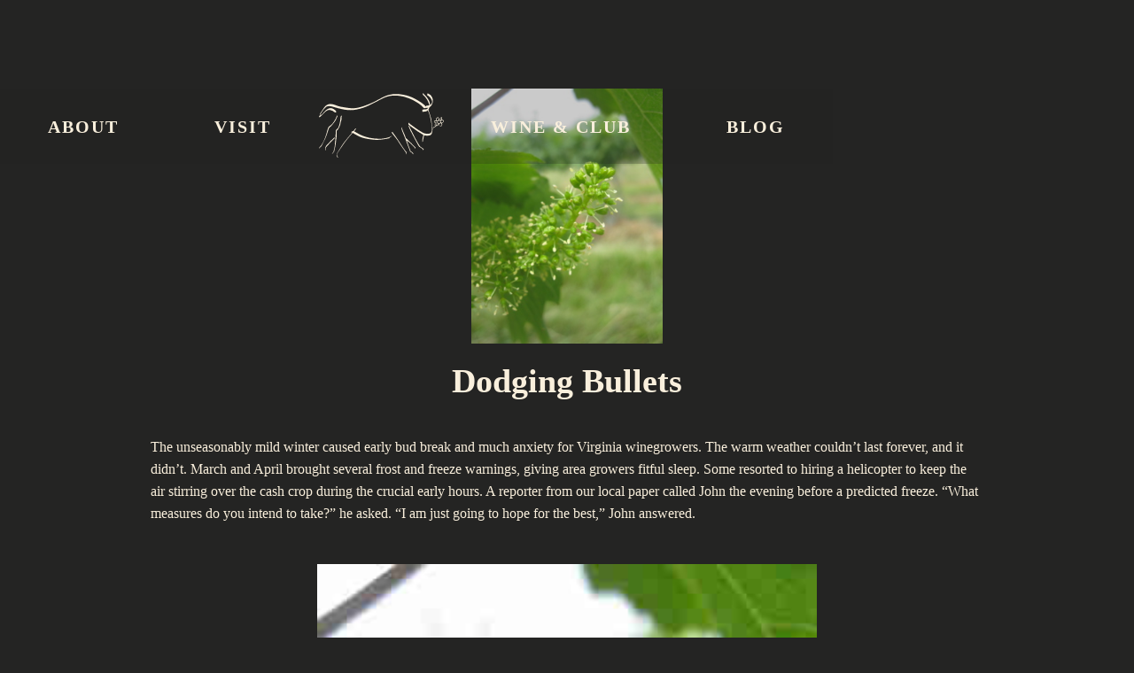

--- FILE ---
content_type: text/html; charset=utf-8
request_url: https://www.oxeyevineyards.com/post/dodging-bullets
body_size: 3773
content:
<!DOCTYPE html><!-- Last Published: Sun Jan 18 2026 16:03:53 GMT+0000 (Coordinated Universal Time) --><html data-wf-domain="www.oxeyevineyards.com" data-wf-page="61a43adac594835ff2b11f62" data-wf-site="61705e31e5c4b21c180d3e32" data-wf-collection="61a43adac594831310b11f60" data-wf-item-slug="dodging-bullets"><head><meta charset="utf-8"/><title>Ox-Eye Vineyards</title><meta content="width=device-width, initial-scale=1" name="viewport"/><link href="https://cdn.prod.website-files.com/61705e31e5c4b21c180d3e32/css/ox-eye-vineyards.shared.169ceabae.css" rel="stylesheet" type="text/css" integrity="sha384-FpzquuM8sFQf7rr2TIAeyyvGpO4/jUTf0DY1+KPx8gQ7BDyhseqbPN/GGftG4/Nf" crossorigin="anonymous"/><link href="https://fonts.googleapis.com" rel="preconnect"/><link href="https://fonts.gstatic.com" rel="preconnect" crossorigin="anonymous"/><script src="https://ajax.googleapis.com/ajax/libs/webfont/1.6.26/webfont.js" type="text/javascript"></script><script type="text/javascript">WebFont.load({  google: {    families: ["Great Vibes:400","Playfair Display:regular,500,600,700,800,900,italic,500italic,600italic,700italic,800italic,900italic"]  }});</script><script type="text/javascript">!function(o,c){var n=c.documentElement,t=" w-mod-";n.className+=t+"js",("ontouchstart"in o||o.DocumentTouch&&c instanceof DocumentTouch)&&(n.className+=t+"touch")}(window,document);</script><link href="https://cdn.prod.website-files.com/61705e31e5c4b21c180d3e32/62879ccb894b6a33fba9909f_favicon-32x32.png" rel="shortcut icon" type="image/x-icon"/><link href="https://cdn.prod.website-files.com/61705e31e5c4b21c180d3e32/62879bd8ffd8e39945f30bd6_webclip.png" rel="apple-touch-icon"/><!-- Google Tag Manager (noscript) -->
<noscript><iframe src="https://www.googletagmanager.com/ns.html?id=GTM-NDLQB96"
height="0" width="0" style="display:none;visibility:hidden"></iframe></noscript>
<!-- End Google Tag Manager (noscript) -->

<!-- Google Tag Manager -->
<script>(function(w,d,s,l,i){w[l]=w[l]||[];w[l].push({'gtm.start':
new Date().getTime(),event:'gtm.js'});var f=d.getElementsByTagName(s)[0],
j=d.createElement(s),dl=l!='dataLayer'?'&l='+l:'';j.async=true;j.src=
'https://www.googletagmanager.com/gtm.js?id='+i+dl;f.parentNode.insertBefore(j,f);
})(window,document,'script','dataLayer','GTM-NDLQB96');</script>
<!-- End Google Tag Manager --></head><body class="body-6"><div data-animation="default" data-collapse="medium" data-duration="400" data-easing="ease" data-easing2="ease" role="banner" class="navbar-2 w-nav"><div class="container-10 w-container"><nav role="navigation" class="nav-menu w-nav-menu"><a href="/about" class="nav-link-4 w-nav-link">ABOUT</a><a href="/visit" class="nav-link-2 w-nav-link">VISIT</a><a href="/" class="brand w-nav-brand"><img src="https://cdn.prod.website-files.com/61705e31e5c4b21c180d3e32/61a24385647af47b4cc1a65d_OxEyeOxWhite.svg" loading="lazy" width="519" alt="" class="image-11"/></a><a href="/wine" class="nav-link w-nav-link">WINE &amp; CLUB</a><a href="/blog" class="nav-link-3 w-nav-link">BLOG</a></nav><div class="div-block-69"><a href="/" class="link-block w-inline-block"><img src="https://cdn.prod.website-files.com/61705e31e5c4b21c180d3e32/61a24385647af47b4cc1a65d_OxEyeOxWhite.svg" loading="lazy" width="105" alt="" class="image-11"/></a><div class="menu-button-2 w-nav-button"><div class="w-icon-nav-menu"></div></div></div></div></div><div class="section-19"><div class="container-23 w-container"><div class="div-block-73"><img src="https://cdn.prod.website-files.com/619d5df09abcd1688ed34885/61b52f2af2f791dd924efacf_IMG_8727.jpg" loading="lazy" alt="" class="image-51"/></div><h1 class="heading-35">Dodging Bullets</h1><div class="rich-text-block w-richtext"><p>The unseasonably mild winter caused early bud break and much anxiety for Virginia winegrowers. The warm weather couldn’t last forever, and it didn’t. March and April brought several frost and freeze warnings, giving area growers fitful sleep. Some resorted to hiring a helicopter to keep the air stirring over the cash crop during the crucial early hours. A reporter from our local paper called John the evening before a predicted freeze. “What measures do you intend to take?” he asked. “I am just going to hope for the best,” John answered.</p><p><br/></p><figure class="w-richtext-align-center"><div><img src="https://cdn.prod.website-files.com/619d5df09abcd1688ed34885/61b53843f825ced8b74a02f6_file.jpeg" alt=""/></div></figure><p><br/></p><p>While helicopters can be effective, as can the old fashioned smudge pots that warm the air around the vines, these methods were deemed either too expensive or too impractical to Ox-Eye’s principal shareholders (John and I), who crossed their fingers and went to sleep. At some point you have to have faith in your site: faith that the air which constantly stirs during the day will stir during the cold night; faith that Elliot Knob (at 4463 feet in elevation), which can be seen to the southwest of our farm, will offer some protection from incoming fronts; faith that the sloping hills will offer adequate air drainage; faith that the weather service got it wrong again, and that it really won’t get that cold.</p><p>We dodged the bullets this year. The freezes bypassed us, leaving the buds unscathed. A frost or freeze at this point is unlikely, but farmers in Virginia will never forget the late May freezes of 2002, freezes that decimated Virginia’s crop (ours included).</p><p>As the great sage, Yogi Berra once said, “It ain’t over till it’s over!”</p><p>‍</p></div></div></div><div class="section-15"><div class="container-17 w-container"><div class="div-block-97"><div class="div-block-103 desktop"><img src="https://cdn.prod.website-files.com/61705e31e5c4b21c180d3e32/61d361373d60921680bf4f6a_oxeyelogowhite.svg" loading="lazy" alt=""/><div class="div-block-96"><a href="https://facebook.com/oxeyevineyards" class="w-inline-block"><img src="https://cdn.prod.website-files.com/61705e31e5c4b21c180d3e32/61b53c72751bc54721043dab_facebookicon.svg" loading="lazy" width="50" alt="" class="image-87"/></a><a href="https://instagram.com/oxeyevineyards" target="_blank" class="w-inline-block"><img src="https://cdn.prod.website-files.com/61705e31e5c4b21c180d3e32/61b37ac26f7d3a6fe30008f2_instabeige.svg" loading="lazy" width="53" alt=""/></a></div></div><div class="div-block-99"><div class="div-block-98"></div><h2 class="heading-37">Contact</h2><div><div class="text-block-9"><a href="tel:5408497926" class="link-14">540-849-7926<br/></a><a href="mailto:info@oxeyevineyards.com" class="link-15">info@oxeyevineyards.com</a><br/><a href="https://goo.gl/maps/vn5kvSHLhnWNEQs29" target="_blank" class="link-21">44 Middlebrook Avenue<br/>Staunton, VA</a><br/>*Not a mailing address</div></div></div><div class="div-block-103 mobile"><img src="https://cdn.prod.website-files.com/61705e31e5c4b21c180d3e32/61d361373d60921680bf4f6a_oxeyelogowhite.svg" loading="lazy" alt="" class="image-90"/><div class="div-block-96"><a href="https://facebook.com/oxeyevineyards" class="w-inline-block"><img src="https://cdn.prod.website-files.com/61705e31e5c4b21c180d3e32/61b53c72751bc54721043dab_facebookicon.svg" loading="lazy" width="50" alt="" class="image-87"/></a><a href="https://instagram.com/oxeyevineyards" target="_blank" class="w-inline-block"><img src="https://cdn.prod.website-files.com/61705e31e5c4b21c180d3e32/61b37ac26f7d3a6fe30008f2_instabeige.svg" loading="lazy" width="53" alt=""/></a></div></div><div class="div-block-100"><div class="div-block-98"></div><h2 class="heading-37">Hours</h2><div class="text-block-12">The Tasting Room will close at<br/>4pm on Dec 24<a href="https://oxeyesoiree.eventbrite.com"></a><br/>M-Th: Noon - 6 p.m.<br/>F: Noon - 7 p.m.<br/>Sat: 10 a.m. - 7 p.m.<br/>Sun: Noon - 5 p.m.<br/>Closed Thanksgiving, Christmas, <br/>New Year&#x27;s Day and Easter</div></div></div><div class="div-block-48"><div class="html-embed w-embed w-iframe"><iframe src="https://www.google.com/maps/embed?pb=!1m18!1m12!1m3!1d3137.7085779696044!2d-79.07616188450555!3d38.146968779693246!2m3!1f0!2f0!3f0!3m2!1i1024!2i768!4f13.1!3m3!1m2!1s0x89b4a0836c3a2caf%3A0x318f1c0bdee7911c!2sOx-Eye%20Vineyards!5e0!3m2!1sen!2sus!4v1641233779630!5m2!1sen!2sus" width="250" height="250" style="border:0;" allowfullscreen="" loading="lazy"></iframe></div></div><div><a href="https://sheltonconsulting.org" class="link-17">Designed by Shelton Consulting LLC 2022 in Staunton, VA</a></div></div></div><script src="https://d3e54v103j8qbb.cloudfront.net/js/jquery-3.5.1.min.dc5e7f18c8.js?site=61705e31e5c4b21c180d3e32" type="text/javascript" integrity="sha256-9/aliU8dGd2tb6OSsuzixeV4y/faTqgFtohetphbbj0=" crossorigin="anonymous"></script><script src="https://cdn.prod.website-files.com/61705e31e5c4b21c180d3e32/js/ox-eye-vineyards.schunk.c2cf5e5a504fdc54.js" type="text/javascript" integrity="sha384-4IppPrhf8ebXNnj9EV2wYoqeKkewEfhgs9xfg1RWaO6Cmljly97mlq6peY9C5jLF" crossorigin="anonymous"></script><script src="https://cdn.prod.website-files.com/61705e31e5c4b21c180d3e32/js/ox-eye-vineyards.a9ba356d.d790faab5eca85f2.js" type="text/javascript" integrity="sha384-8hwrC/NV4OSVSidC9MTWLDeeg1jSOl1uAsJFw5gGTgUPrsQC46VOTgPqiwYSOKAh" crossorigin="anonymous"></script><!-- Google tag (gtag.js) -->
<script async src="https://www.googletagmanager.com/gtag/js?id=G-DNJ6FTXKC2"></script>
<script>
  window.dataLayer = window.dataLayer || [];
  function gtag(){dataLayer.push(arguments);}
  gtag('js', new Date());

  gtag('config', 'G-DNJ6FTXKC2');
</script></body></html>

--- FILE ---
content_type: text/css
request_url: https://cdn.prod.website-files.com/61705e31e5c4b21c180d3e32/css/ox-eye-vineyards.shared.169ceabae.css
body_size: 17895
content:
html {
  -webkit-text-size-adjust: 100%;
  -ms-text-size-adjust: 100%;
  font-family: sans-serif;
}

body {
  margin: 0;
}

article, aside, details, figcaption, figure, footer, header, hgroup, main, menu, nav, section, summary {
  display: block;
}

audio, canvas, progress, video {
  vertical-align: baseline;
  display: inline-block;
}

audio:not([controls]) {
  height: 0;
  display: none;
}

[hidden], template {
  display: none;
}

a {
  background-color: #0000;
}

a:active, a:hover {
  outline: 0;
}

abbr[title] {
  border-bottom: 1px dotted;
}

b, strong {
  font-weight: bold;
}

dfn {
  font-style: italic;
}

h1 {
  margin: .67em 0;
  font-size: 2em;
}

mark {
  color: #000;
  background: #ff0;
}

small {
  font-size: 80%;
}

sub, sup {
  vertical-align: baseline;
  font-size: 75%;
  line-height: 0;
  position: relative;
}

sup {
  top: -.5em;
}

sub {
  bottom: -.25em;
}

img {
  border: 0;
}

svg:not(:root) {
  overflow: hidden;
}

hr {
  box-sizing: content-box;
  height: 0;
}

pre {
  overflow: auto;
}

code, kbd, pre, samp {
  font-family: monospace;
  font-size: 1em;
}

button, input, optgroup, select, textarea {
  color: inherit;
  font: inherit;
  margin: 0;
}

button {
  overflow: visible;
}

button, select {
  text-transform: none;
}

button, html input[type="button"], input[type="reset"] {
  -webkit-appearance: button;
  cursor: pointer;
}

button[disabled], html input[disabled] {
  cursor: default;
}

button::-moz-focus-inner, input::-moz-focus-inner {
  border: 0;
  padding: 0;
}

input {
  line-height: normal;
}

input[type="checkbox"], input[type="radio"] {
  box-sizing: border-box;
  padding: 0;
}

input[type="number"]::-webkit-inner-spin-button, input[type="number"]::-webkit-outer-spin-button {
  height: auto;
}

input[type="search"] {
  -webkit-appearance: none;
}

input[type="search"]::-webkit-search-cancel-button, input[type="search"]::-webkit-search-decoration {
  -webkit-appearance: none;
}

legend {
  border: 0;
  padding: 0;
}

textarea {
  overflow: auto;
}

optgroup {
  font-weight: bold;
}

table {
  border-collapse: collapse;
  border-spacing: 0;
}

td, th {
  padding: 0;
}

@font-face {
  font-family: webflow-icons;
  src: url("[data-uri]") format("truetype");
  font-weight: normal;
  font-style: normal;
}

[class^="w-icon-"], [class*=" w-icon-"] {
  speak: none;
  font-variant: normal;
  text-transform: none;
  -webkit-font-smoothing: antialiased;
  -moz-osx-font-smoothing: grayscale;
  font-style: normal;
  font-weight: normal;
  line-height: 1;
  font-family: webflow-icons !important;
}

.w-icon-slider-right:before {
  content: "";
}

.w-icon-slider-left:before {
  content: "";
}

.w-icon-nav-menu:before {
  content: "";
}

.w-icon-arrow-down:before, .w-icon-dropdown-toggle:before {
  content: "";
}

.w-icon-file-upload-remove:before {
  content: "";
}

.w-icon-file-upload-icon:before {
  content: "";
}

* {
  box-sizing: border-box;
}

html {
  height: 100%;
}

body {
  color: #333;
  background-color: #fff;
  min-height: 100%;
  margin: 0;
  font-family: Arial, sans-serif;
  font-size: 14px;
  line-height: 20px;
}

img {
  vertical-align: middle;
  max-width: 100%;
  display: inline-block;
}

html.w-mod-touch * {
  background-attachment: scroll !important;
}

.w-block {
  display: block;
}

.w-inline-block {
  max-width: 100%;
  display: inline-block;
}

.w-clearfix:before, .w-clearfix:after {
  content: " ";
  grid-area: 1 / 1 / 2 / 2;
  display: table;
}

.w-clearfix:after {
  clear: both;
}

.w-hidden {
  display: none;
}

.w-button {
  color: #fff;
  line-height: inherit;
  cursor: pointer;
  background-color: #3898ec;
  border: 0;
  border-radius: 0;
  padding: 9px 15px;
  text-decoration: none;
  display: inline-block;
}

input.w-button {
  -webkit-appearance: button;
}

html[data-w-dynpage] [data-w-cloak] {
  color: #0000 !important;
}

.w-code-block {
  margin: unset;
}

pre.w-code-block code {
  all: inherit;
}

.w-optimization {
  display: contents;
}

.w-webflow-badge, .w-webflow-badge > img {
  box-sizing: unset;
  width: unset;
  height: unset;
  max-height: unset;
  max-width: unset;
  min-height: unset;
  min-width: unset;
  margin: unset;
  padding: unset;
  float: unset;
  clear: unset;
  border: unset;
  border-radius: unset;
  background: unset;
  background-image: unset;
  background-position: unset;
  background-size: unset;
  background-repeat: unset;
  background-origin: unset;
  background-clip: unset;
  background-attachment: unset;
  background-color: unset;
  box-shadow: unset;
  transform: unset;
  direction: unset;
  font-family: unset;
  font-weight: unset;
  color: unset;
  font-size: unset;
  line-height: unset;
  font-style: unset;
  font-variant: unset;
  text-align: unset;
  letter-spacing: unset;
  -webkit-text-decoration: unset;
  text-decoration: unset;
  text-indent: unset;
  text-transform: unset;
  list-style-type: unset;
  text-shadow: unset;
  vertical-align: unset;
  cursor: unset;
  white-space: unset;
  word-break: unset;
  word-spacing: unset;
  word-wrap: unset;
  transition: unset;
}

.w-webflow-badge {
  white-space: nowrap;
  cursor: pointer;
  box-shadow: 0 0 0 1px #0000001a, 0 1px 3px #0000001a;
  visibility: visible !important;
  opacity: 1 !important;
  z-index: 2147483647 !important;
  color: #aaadb0 !important;
  overflow: unset !important;
  background-color: #fff !important;
  border-radius: 3px !important;
  width: auto !important;
  height: auto !important;
  margin: 0 !important;
  padding: 6px !important;
  font-size: 12px !important;
  line-height: 14px !important;
  text-decoration: none !important;
  display: inline-block !important;
  position: fixed !important;
  inset: auto 12px 12px auto !important;
  transform: none !important;
}

.w-webflow-badge > img {
  position: unset;
  visibility: unset !important;
  opacity: 1 !important;
  vertical-align: middle !important;
  display: inline-block !important;
}

h1, h2, h3, h4, h5, h6 {
  margin-bottom: 10px;
  font-weight: bold;
}

h1 {
  margin-top: 20px;
  font-size: 38px;
  line-height: 44px;
}

h2 {
  margin-top: 20px;
  font-size: 32px;
  line-height: 36px;
}

h3 {
  margin-top: 20px;
  font-size: 24px;
  line-height: 30px;
}

h4 {
  margin-top: 10px;
  font-size: 18px;
  line-height: 24px;
}

h5 {
  margin-top: 10px;
  font-size: 14px;
  line-height: 20px;
}

h6 {
  margin-top: 10px;
  font-size: 12px;
  line-height: 18px;
}

p {
  margin-top: 0;
  margin-bottom: 10px;
}

blockquote {
  border-left: 5px solid #e2e2e2;
  margin: 0 0 10px;
  padding: 10px 20px;
  font-size: 18px;
  line-height: 22px;
}

figure {
  margin: 0 0 10px;
}

figcaption {
  text-align: center;
  margin-top: 5px;
}

ul, ol {
  margin-top: 0;
  margin-bottom: 10px;
  padding-left: 40px;
}

.w-list-unstyled {
  padding-left: 0;
  list-style: none;
}

.w-embed:before, .w-embed:after {
  content: " ";
  grid-area: 1 / 1 / 2 / 2;
  display: table;
}

.w-embed:after {
  clear: both;
}

.w-video {
  width: 100%;
  padding: 0;
  position: relative;
}

.w-video iframe, .w-video object, .w-video embed {
  border: none;
  width: 100%;
  height: 100%;
  position: absolute;
  top: 0;
  left: 0;
}

fieldset {
  border: 0;
  margin: 0;
  padding: 0;
}

button, [type="button"], [type="reset"] {
  cursor: pointer;
  -webkit-appearance: button;
  border: 0;
}

.w-form {
  margin: 0 0 15px;
}

.w-form-done {
  text-align: center;
  background-color: #ddd;
  padding: 20px;
  display: none;
}

.w-form-fail {
  background-color: #ffdede;
  margin-top: 10px;
  padding: 10px;
  display: none;
}

label {
  margin-bottom: 5px;
  font-weight: bold;
  display: block;
}

.w-input, .w-select {
  color: #333;
  vertical-align: middle;
  background-color: #fff;
  border: 1px solid #ccc;
  width: 100%;
  height: 38px;
  margin-bottom: 10px;
  padding: 8px 12px;
  font-size: 14px;
  line-height: 1.42857;
  display: block;
}

.w-input::placeholder, .w-select::placeholder {
  color: #999;
}

.w-input:focus, .w-select:focus {
  border-color: #3898ec;
  outline: 0;
}

.w-input[disabled], .w-select[disabled], .w-input[readonly], .w-select[readonly], fieldset[disabled] .w-input, fieldset[disabled] .w-select {
  cursor: not-allowed;
}

.w-input[disabled]:not(.w-input-disabled), .w-select[disabled]:not(.w-input-disabled), .w-input[readonly], .w-select[readonly], fieldset[disabled]:not(.w-input-disabled) .w-input, fieldset[disabled]:not(.w-input-disabled) .w-select {
  background-color: #eee;
}

textarea.w-input, textarea.w-select {
  height: auto;
}

.w-select {
  background-color: #f3f3f3;
}

.w-select[multiple] {
  height: auto;
}

.w-form-label {
  cursor: pointer;
  margin-bottom: 0;
  font-weight: normal;
  display: inline-block;
}

.w-radio {
  margin-bottom: 5px;
  padding-left: 20px;
  display: block;
}

.w-radio:before, .w-radio:after {
  content: " ";
  grid-area: 1 / 1 / 2 / 2;
  display: table;
}

.w-radio:after {
  clear: both;
}

.w-radio-input {
  float: left;
  margin: 3px 0 0 -20px;
  line-height: normal;
}

.w-file-upload {
  margin-bottom: 10px;
  display: block;
}

.w-file-upload-input {
  opacity: 0;
  z-index: -100;
  width: .1px;
  height: .1px;
  position: absolute;
  overflow: hidden;
}

.w-file-upload-default, .w-file-upload-uploading, .w-file-upload-success {
  color: #333;
  display: inline-block;
}

.w-file-upload-error {
  margin-top: 10px;
  display: block;
}

.w-file-upload-default.w-hidden, .w-file-upload-uploading.w-hidden, .w-file-upload-error.w-hidden, .w-file-upload-success.w-hidden {
  display: none;
}

.w-file-upload-uploading-btn {
  cursor: pointer;
  background-color: #fafafa;
  border: 1px solid #ccc;
  margin: 0;
  padding: 8px 12px;
  font-size: 14px;
  font-weight: normal;
  display: flex;
}

.w-file-upload-file {
  background-color: #fafafa;
  border: 1px solid #ccc;
  flex-grow: 1;
  justify-content: space-between;
  margin: 0;
  padding: 8px 9px 8px 11px;
  display: flex;
}

.w-file-upload-file-name {
  font-size: 14px;
  font-weight: normal;
  display: block;
}

.w-file-remove-link {
  cursor: pointer;
  width: auto;
  height: auto;
  margin-top: 3px;
  margin-left: 10px;
  padding: 3px;
  display: block;
}

.w-icon-file-upload-remove {
  margin: auto;
  font-size: 10px;
}

.w-file-upload-error-msg {
  color: #ea384c;
  padding: 2px 0;
  display: inline-block;
}

.w-file-upload-info {
  padding: 0 12px;
  line-height: 38px;
  display: inline-block;
}

.w-file-upload-label {
  cursor: pointer;
  background-color: #fafafa;
  border: 1px solid #ccc;
  margin: 0;
  padding: 8px 12px;
  font-size: 14px;
  font-weight: normal;
  display: inline-block;
}

.w-icon-file-upload-icon, .w-icon-file-upload-uploading {
  width: 20px;
  margin-right: 8px;
  display: inline-block;
}

.w-icon-file-upload-uploading {
  height: 20px;
}

.w-container {
  max-width: 940px;
  margin-left: auto;
  margin-right: auto;
}

.w-container:before, .w-container:after {
  content: " ";
  grid-area: 1 / 1 / 2 / 2;
  display: table;
}

.w-container:after {
  clear: both;
}

.w-container .w-row {
  margin-left: -10px;
  margin-right: -10px;
}

.w-row:before, .w-row:after {
  content: " ";
  grid-area: 1 / 1 / 2 / 2;
  display: table;
}

.w-row:after {
  clear: both;
}

.w-row .w-row {
  margin-left: 0;
  margin-right: 0;
}

.w-col {
  float: left;
  width: 100%;
  min-height: 1px;
  padding-left: 10px;
  padding-right: 10px;
  position: relative;
}

.w-col .w-col {
  padding-left: 0;
  padding-right: 0;
}

.w-col-1 {
  width: 8.33333%;
}

.w-col-2 {
  width: 16.6667%;
}

.w-col-3 {
  width: 25%;
}

.w-col-4 {
  width: 33.3333%;
}

.w-col-5 {
  width: 41.6667%;
}

.w-col-6 {
  width: 50%;
}

.w-col-7 {
  width: 58.3333%;
}

.w-col-8 {
  width: 66.6667%;
}

.w-col-9 {
  width: 75%;
}

.w-col-10 {
  width: 83.3333%;
}

.w-col-11 {
  width: 91.6667%;
}

.w-col-12 {
  width: 100%;
}

.w-hidden-main {
  display: none !important;
}

@media screen and (max-width: 991px) {
  .w-container {
    max-width: 728px;
  }

  .w-hidden-main {
    display: inherit !important;
  }

  .w-hidden-medium {
    display: none !important;
  }

  .w-col-medium-1 {
    width: 8.33333%;
  }

  .w-col-medium-2 {
    width: 16.6667%;
  }

  .w-col-medium-3 {
    width: 25%;
  }

  .w-col-medium-4 {
    width: 33.3333%;
  }

  .w-col-medium-5 {
    width: 41.6667%;
  }

  .w-col-medium-6 {
    width: 50%;
  }

  .w-col-medium-7 {
    width: 58.3333%;
  }

  .w-col-medium-8 {
    width: 66.6667%;
  }

  .w-col-medium-9 {
    width: 75%;
  }

  .w-col-medium-10 {
    width: 83.3333%;
  }

  .w-col-medium-11 {
    width: 91.6667%;
  }

  .w-col-medium-12 {
    width: 100%;
  }

  .w-col-stack {
    width: 100%;
    left: auto;
    right: auto;
  }
}

@media screen and (max-width: 767px) {
  .w-hidden-main, .w-hidden-medium {
    display: inherit !important;
  }

  .w-hidden-small {
    display: none !important;
  }

  .w-row, .w-container .w-row {
    margin-left: 0;
    margin-right: 0;
  }

  .w-col {
    width: 100%;
    left: auto;
    right: auto;
  }

  .w-col-small-1 {
    width: 8.33333%;
  }

  .w-col-small-2 {
    width: 16.6667%;
  }

  .w-col-small-3 {
    width: 25%;
  }

  .w-col-small-4 {
    width: 33.3333%;
  }

  .w-col-small-5 {
    width: 41.6667%;
  }

  .w-col-small-6 {
    width: 50%;
  }

  .w-col-small-7 {
    width: 58.3333%;
  }

  .w-col-small-8 {
    width: 66.6667%;
  }

  .w-col-small-9 {
    width: 75%;
  }

  .w-col-small-10 {
    width: 83.3333%;
  }

  .w-col-small-11 {
    width: 91.6667%;
  }

  .w-col-small-12 {
    width: 100%;
  }
}

@media screen and (max-width: 479px) {
  .w-container {
    max-width: none;
  }

  .w-hidden-main, .w-hidden-medium, .w-hidden-small {
    display: inherit !important;
  }

  .w-hidden-tiny {
    display: none !important;
  }

  .w-col {
    width: 100%;
  }

  .w-col-tiny-1 {
    width: 8.33333%;
  }

  .w-col-tiny-2 {
    width: 16.6667%;
  }

  .w-col-tiny-3 {
    width: 25%;
  }

  .w-col-tiny-4 {
    width: 33.3333%;
  }

  .w-col-tiny-5 {
    width: 41.6667%;
  }

  .w-col-tiny-6 {
    width: 50%;
  }

  .w-col-tiny-7 {
    width: 58.3333%;
  }

  .w-col-tiny-8 {
    width: 66.6667%;
  }

  .w-col-tiny-9 {
    width: 75%;
  }

  .w-col-tiny-10 {
    width: 83.3333%;
  }

  .w-col-tiny-11 {
    width: 91.6667%;
  }

  .w-col-tiny-12 {
    width: 100%;
  }
}

.w-widget {
  position: relative;
}

.w-widget-map {
  width: 100%;
  height: 400px;
}

.w-widget-map label {
  width: auto;
  display: inline;
}

.w-widget-map img {
  max-width: inherit;
}

.w-widget-map .gm-style-iw {
  text-align: center;
}

.w-widget-map .gm-style-iw > button {
  display: none !important;
}

.w-widget-twitter {
  overflow: hidden;
}

.w-widget-twitter-count-shim {
  vertical-align: top;
  text-align: center;
  background: #fff;
  border: 1px solid #758696;
  border-radius: 3px;
  width: 28px;
  height: 20px;
  display: inline-block;
  position: relative;
}

.w-widget-twitter-count-shim * {
  pointer-events: none;
  -webkit-user-select: none;
  user-select: none;
}

.w-widget-twitter-count-shim .w-widget-twitter-count-inner {
  text-align: center;
  color: #999;
  font-family: serif;
  font-size: 15px;
  line-height: 12px;
  position: relative;
}

.w-widget-twitter-count-shim .w-widget-twitter-count-clear {
  display: block;
  position: relative;
}

.w-widget-twitter-count-shim.w--large {
  width: 36px;
  height: 28px;
}

.w-widget-twitter-count-shim.w--large .w-widget-twitter-count-inner {
  font-size: 18px;
  line-height: 18px;
}

.w-widget-twitter-count-shim:not(.w--vertical) {
  margin-left: 5px;
  margin-right: 8px;
}

.w-widget-twitter-count-shim:not(.w--vertical).w--large {
  margin-left: 6px;
}

.w-widget-twitter-count-shim:not(.w--vertical):before, .w-widget-twitter-count-shim:not(.w--vertical):after {
  content: " ";
  pointer-events: none;
  border: solid #0000;
  width: 0;
  height: 0;
  position: absolute;
  top: 50%;
  left: 0;
}

.w-widget-twitter-count-shim:not(.w--vertical):before {
  border-width: 4px;
  border-color: #75869600 #5d6c7b #75869600 #75869600;
  margin-top: -4px;
  margin-left: -9px;
}

.w-widget-twitter-count-shim:not(.w--vertical).w--large:before {
  border-width: 5px;
  margin-top: -5px;
  margin-left: -10px;
}

.w-widget-twitter-count-shim:not(.w--vertical):after {
  border-width: 4px;
  border-color: #fff0 #fff #fff0 #fff0;
  margin-top: -4px;
  margin-left: -8px;
}

.w-widget-twitter-count-shim:not(.w--vertical).w--large:after {
  border-width: 5px;
  margin-top: -5px;
  margin-left: -9px;
}

.w-widget-twitter-count-shim.w--vertical {
  width: 61px;
  height: 33px;
  margin-bottom: 8px;
}

.w-widget-twitter-count-shim.w--vertical:before, .w-widget-twitter-count-shim.w--vertical:after {
  content: " ";
  pointer-events: none;
  border: solid #0000;
  width: 0;
  height: 0;
  position: absolute;
  top: 100%;
  left: 50%;
}

.w-widget-twitter-count-shim.w--vertical:before {
  border-width: 5px;
  border-color: #5d6c7b #75869600 #75869600;
  margin-left: -5px;
}

.w-widget-twitter-count-shim.w--vertical:after {
  border-width: 4px;
  border-color: #fff #fff0 #fff0;
  margin-left: -4px;
}

.w-widget-twitter-count-shim.w--vertical .w-widget-twitter-count-inner {
  font-size: 18px;
  line-height: 22px;
}

.w-widget-twitter-count-shim.w--vertical.w--large {
  width: 76px;
}

.w-background-video {
  color: #fff;
  height: 500px;
  position: relative;
  overflow: hidden;
}

.w-background-video > video {
  object-fit: cover;
  z-index: -100;
  background-position: 50%;
  background-size: cover;
  width: 100%;
  height: 100%;
  margin: auto;
  position: absolute;
  inset: -100%;
}

.w-background-video > video::-webkit-media-controls-start-playback-button {
  -webkit-appearance: none;
  display: none !important;
}

.w-background-video--control {
  background-color: #0000;
  padding: 0;
  position: absolute;
  bottom: 1em;
  right: 1em;
}

.w-background-video--control > [hidden] {
  display: none !important;
}

.w-slider {
  text-align: center;
  clear: both;
  -webkit-tap-highlight-color: #0000;
  tap-highlight-color: #0000;
  background: #ddd;
  height: 300px;
  position: relative;
}

.w-slider-mask {
  z-index: 1;
  white-space: nowrap;
  height: 100%;
  display: block;
  position: relative;
  left: 0;
  right: 0;
  overflow: hidden;
}

.w-slide {
  vertical-align: top;
  white-space: normal;
  text-align: left;
  width: 100%;
  height: 100%;
  display: inline-block;
  position: relative;
}

.w-slider-nav {
  z-index: 2;
  text-align: center;
  -webkit-tap-highlight-color: #0000;
  tap-highlight-color: #0000;
  height: 40px;
  margin: auto;
  padding-top: 10px;
  position: absolute;
  inset: auto 0 0;
}

.w-slider-nav.w-round > div {
  border-radius: 100%;
}

.w-slider-nav.w-num > div {
  font-size: inherit;
  line-height: inherit;
  width: auto;
  height: auto;
  padding: .2em .5em;
}

.w-slider-nav.w-shadow > div {
  box-shadow: 0 0 3px #3336;
}

.w-slider-nav-invert {
  color: #fff;
}

.w-slider-nav-invert > div {
  background-color: #2226;
}

.w-slider-nav-invert > div.w-active {
  background-color: #222;
}

.w-slider-dot {
  cursor: pointer;
  background-color: #fff6;
  width: 1em;
  height: 1em;
  margin: 0 3px .5em;
  transition: background-color .1s, color .1s;
  display: inline-block;
  position: relative;
}

.w-slider-dot.w-active {
  background-color: #fff;
}

.w-slider-dot:focus {
  outline: none;
  box-shadow: 0 0 0 2px #fff;
}

.w-slider-dot:focus.w-active {
  box-shadow: none;
}

.w-slider-arrow-left, .w-slider-arrow-right {
  cursor: pointer;
  color: #fff;
  -webkit-tap-highlight-color: #0000;
  tap-highlight-color: #0000;
  -webkit-user-select: none;
  user-select: none;
  width: 80px;
  margin: auto;
  font-size: 40px;
  position: absolute;
  inset: 0;
  overflow: hidden;
}

.w-slider-arrow-left [class^="w-icon-"], .w-slider-arrow-right [class^="w-icon-"], .w-slider-arrow-left [class*=" w-icon-"], .w-slider-arrow-right [class*=" w-icon-"] {
  position: absolute;
}

.w-slider-arrow-left:focus, .w-slider-arrow-right:focus {
  outline: 0;
}

.w-slider-arrow-left {
  z-index: 3;
  right: auto;
}

.w-slider-arrow-right {
  z-index: 4;
  left: auto;
}

.w-icon-slider-left, .w-icon-slider-right {
  width: 1em;
  height: 1em;
  margin: auto;
  inset: 0;
}

.w-slider-aria-label {
  clip: rect(0 0 0 0);
  border: 0;
  width: 1px;
  height: 1px;
  margin: -1px;
  padding: 0;
  position: absolute;
  overflow: hidden;
}

.w-slider-force-show {
  display: block !important;
}

.w-dropdown {
  text-align: left;
  z-index: 900;
  margin-left: auto;
  margin-right: auto;
  display: inline-block;
  position: relative;
}

.w-dropdown-btn, .w-dropdown-toggle, .w-dropdown-link {
  vertical-align: top;
  color: #222;
  text-align: left;
  white-space: nowrap;
  margin-left: auto;
  margin-right: auto;
  padding: 20px;
  text-decoration: none;
  position: relative;
}

.w-dropdown-toggle {
  -webkit-user-select: none;
  user-select: none;
  cursor: pointer;
  padding-right: 40px;
  display: inline-block;
}

.w-dropdown-toggle:focus {
  outline: 0;
}

.w-icon-dropdown-toggle {
  width: 1em;
  height: 1em;
  margin: auto 20px auto auto;
  position: absolute;
  top: 0;
  bottom: 0;
  right: 0;
}

.w-dropdown-list {
  background: #ddd;
  min-width: 100%;
  display: none;
  position: absolute;
}

.w-dropdown-list.w--open {
  display: block;
}

.w-dropdown-link {
  color: #222;
  padding: 10px 20px;
  display: block;
}

.w-dropdown-link.w--current {
  color: #0082f3;
}

.w-dropdown-link:focus {
  outline: 0;
}

@media screen and (max-width: 767px) {
  .w-nav-brand {
    padding-left: 10px;
  }
}

.w-lightbox-backdrop {
  cursor: auto;
  letter-spacing: normal;
  text-indent: 0;
  text-shadow: none;
  text-transform: none;
  visibility: visible;
  white-space: normal;
  word-break: normal;
  word-spacing: normal;
  word-wrap: normal;
  color: #fff;
  text-align: center;
  z-index: 2000;
  opacity: 0;
  -webkit-user-select: none;
  -moz-user-select: none;
  -webkit-tap-highlight-color: transparent;
  background: #000000e6;
  outline: 0;
  font-family: Helvetica Neue, Helvetica, Ubuntu, Segoe UI, Verdana, sans-serif;
  font-size: 17px;
  font-style: normal;
  font-weight: 300;
  line-height: 1.2;
  list-style: disc;
  position: fixed;
  inset: 0;
  -webkit-transform: translate(0);
}

.w-lightbox-backdrop, .w-lightbox-container {
  -webkit-overflow-scrolling: touch;
  height: 100%;
  overflow: auto;
}

.w-lightbox-content {
  height: 100vh;
  position: relative;
  overflow: hidden;
}

.w-lightbox-view {
  opacity: 0;
  width: 100vw;
  height: 100vh;
  position: absolute;
}

.w-lightbox-view:before {
  content: "";
  height: 100vh;
}

.w-lightbox-group, .w-lightbox-group .w-lightbox-view, .w-lightbox-group .w-lightbox-view:before {
  height: 86vh;
}

.w-lightbox-frame, .w-lightbox-view:before {
  vertical-align: middle;
  display: inline-block;
}

.w-lightbox-figure {
  margin: 0;
  position: relative;
}

.w-lightbox-group .w-lightbox-figure {
  cursor: pointer;
}

.w-lightbox-img {
  width: auto;
  max-width: none;
  height: auto;
}

.w-lightbox-image {
  float: none;
  max-width: 100vw;
  max-height: 100vh;
  display: block;
}

.w-lightbox-group .w-lightbox-image {
  max-height: 86vh;
}

.w-lightbox-caption {
  text-align: left;
  text-overflow: ellipsis;
  white-space: nowrap;
  background: #0006;
  padding: .5em 1em;
  position: absolute;
  bottom: 0;
  left: 0;
  right: 0;
  overflow: hidden;
}

.w-lightbox-embed {
  width: 100%;
  height: 100%;
  position: absolute;
  inset: 0;
}

.w-lightbox-control {
  cursor: pointer;
  background-position: center;
  background-repeat: no-repeat;
  background-size: 24px;
  width: 4em;
  transition: all .3s;
  position: absolute;
  top: 0;
}

.w-lightbox-left {
  background-image: url("[data-uri]");
  display: none;
  bottom: 0;
  left: 0;
}

.w-lightbox-right {
  background-image: url("[data-uri]");
  display: none;
  bottom: 0;
  right: 0;
}

.w-lightbox-close {
  background-image: url("[data-uri]");
  background-size: 18px;
  height: 2.6em;
  right: 0;
}

.w-lightbox-strip {
  white-space: nowrap;
  padding: 0 1vh;
  line-height: 0;
  position: absolute;
  bottom: 0;
  left: 0;
  right: 0;
  overflow: auto hidden;
}

.w-lightbox-item {
  box-sizing: content-box;
  cursor: pointer;
  width: 10vh;
  padding: 2vh 1vh;
  display: inline-block;
  -webkit-transform: translate3d(0, 0, 0);
}

.w-lightbox-active {
  opacity: .3;
}

.w-lightbox-thumbnail {
  background: #222;
  height: 10vh;
  position: relative;
  overflow: hidden;
}

.w-lightbox-thumbnail-image {
  position: absolute;
  top: 0;
  left: 0;
}

.w-lightbox-thumbnail .w-lightbox-tall {
  width: 100%;
  top: 50%;
  transform: translate(0, -50%);
}

.w-lightbox-thumbnail .w-lightbox-wide {
  height: 100%;
  left: 50%;
  transform: translate(-50%);
}

.w-lightbox-spinner {
  box-sizing: border-box;
  border: 5px solid #0006;
  border-radius: 50%;
  width: 40px;
  height: 40px;
  margin-top: -20px;
  margin-left: -20px;
  animation: .8s linear infinite spin;
  position: absolute;
  top: 50%;
  left: 50%;
}

.w-lightbox-spinner:after {
  content: "";
  border: 3px solid #0000;
  border-bottom-color: #fff;
  border-radius: 50%;
  position: absolute;
  inset: -4px;
}

.w-lightbox-hide {
  display: none;
}

.w-lightbox-noscroll {
  overflow: hidden;
}

@media (min-width: 768px) {
  .w-lightbox-content {
    height: 96vh;
    margin-top: 2vh;
  }

  .w-lightbox-view, .w-lightbox-view:before {
    height: 96vh;
  }

  .w-lightbox-group, .w-lightbox-group .w-lightbox-view, .w-lightbox-group .w-lightbox-view:before {
    height: 84vh;
  }

  .w-lightbox-image {
    max-width: 96vw;
    max-height: 96vh;
  }

  .w-lightbox-group .w-lightbox-image {
    max-width: 82.3vw;
    max-height: 84vh;
  }

  .w-lightbox-left, .w-lightbox-right {
    opacity: .5;
    display: block;
  }

  .w-lightbox-close {
    opacity: .8;
  }

  .w-lightbox-control:hover {
    opacity: 1;
  }
}

.w-lightbox-inactive, .w-lightbox-inactive:hover {
  opacity: 0;
}

.w-richtext:before, .w-richtext:after {
  content: " ";
  grid-area: 1 / 1 / 2 / 2;
  display: table;
}

.w-richtext:after {
  clear: both;
}

.w-richtext[contenteditable="true"]:before, .w-richtext[contenteditable="true"]:after {
  white-space: initial;
}

.w-richtext ol, .w-richtext ul {
  overflow: hidden;
}

.w-richtext .w-richtext-figure-selected.w-richtext-figure-type-video div:after, .w-richtext .w-richtext-figure-selected[data-rt-type="video"] div:after, .w-richtext .w-richtext-figure-selected.w-richtext-figure-type-image div, .w-richtext .w-richtext-figure-selected[data-rt-type="image"] div {
  outline: 2px solid #2895f7;
}

.w-richtext figure.w-richtext-figure-type-video > div:after, .w-richtext figure[data-rt-type="video"] > div:after {
  content: "";
  display: none;
  position: absolute;
  inset: 0;
}

.w-richtext figure {
  max-width: 60%;
  position: relative;
}

.w-richtext figure > div:before {
  cursor: default !important;
}

.w-richtext figure img {
  width: 100%;
}

.w-richtext figure figcaption.w-richtext-figcaption-placeholder {
  opacity: .6;
}

.w-richtext figure div {
  color: #0000;
  font-size: 0;
}

.w-richtext figure.w-richtext-figure-type-image, .w-richtext figure[data-rt-type="image"] {
  display: table;
}

.w-richtext figure.w-richtext-figure-type-image > div, .w-richtext figure[data-rt-type="image"] > div {
  display: inline-block;
}

.w-richtext figure.w-richtext-figure-type-image > figcaption, .w-richtext figure[data-rt-type="image"] > figcaption {
  caption-side: bottom;
  display: table-caption;
}

.w-richtext figure.w-richtext-figure-type-video, .w-richtext figure[data-rt-type="video"] {
  width: 60%;
  height: 0;
}

.w-richtext figure.w-richtext-figure-type-video iframe, .w-richtext figure[data-rt-type="video"] iframe {
  width: 100%;
  height: 100%;
  position: absolute;
  top: 0;
  left: 0;
}

.w-richtext figure.w-richtext-figure-type-video > div, .w-richtext figure[data-rt-type="video"] > div {
  width: 100%;
}

.w-richtext figure.w-richtext-align-center {
  clear: both;
  margin-left: auto;
  margin-right: auto;
}

.w-richtext figure.w-richtext-align-center.w-richtext-figure-type-image > div, .w-richtext figure.w-richtext-align-center[data-rt-type="image"] > div {
  max-width: 100%;
}

.w-richtext figure.w-richtext-align-normal {
  clear: both;
}

.w-richtext figure.w-richtext-align-fullwidth {
  text-align: center;
  clear: both;
  width: 100%;
  max-width: 100%;
  margin-left: auto;
  margin-right: auto;
  display: block;
}

.w-richtext figure.w-richtext-align-fullwidth > div {
  padding-bottom: inherit;
  display: inline-block;
}

.w-richtext figure.w-richtext-align-fullwidth > figcaption {
  display: block;
}

.w-richtext figure.w-richtext-align-floatleft {
  float: left;
  clear: none;
  margin-right: 15px;
}

.w-richtext figure.w-richtext-align-floatright {
  float: right;
  clear: none;
  margin-left: 15px;
}

.w-nav {
  z-index: 1000;
  background: #ddd;
  position: relative;
}

.w-nav:before, .w-nav:after {
  content: " ";
  grid-area: 1 / 1 / 2 / 2;
  display: table;
}

.w-nav:after {
  clear: both;
}

.w-nav-brand {
  float: left;
  color: #333;
  text-decoration: none;
  position: relative;
}

.w-nav-link {
  vertical-align: top;
  color: #222;
  text-align: left;
  margin-left: auto;
  margin-right: auto;
  padding: 20px;
  text-decoration: none;
  display: inline-block;
  position: relative;
}

.w-nav-link.w--current {
  color: #0082f3;
}

.w-nav-menu {
  float: right;
  position: relative;
}

[data-nav-menu-open] {
  text-align: center;
  background: #c8c8c8;
  min-width: 200px;
  position: absolute;
  top: 100%;
  left: 0;
  right: 0;
  overflow: visible;
  display: block !important;
}

.w--nav-link-open {
  display: block;
  position: relative;
}

.w-nav-overlay {
  width: 100%;
  display: none;
  position: absolute;
  top: 100%;
  left: 0;
  right: 0;
  overflow: hidden;
}

.w-nav-overlay [data-nav-menu-open] {
  top: 0;
}

.w-nav[data-animation="over-left"] .w-nav-overlay {
  width: auto;
}

.w-nav[data-animation="over-left"] .w-nav-overlay, .w-nav[data-animation="over-left"] [data-nav-menu-open] {
  z-index: 1;
  top: 0;
  right: auto;
}

.w-nav[data-animation="over-right"] .w-nav-overlay {
  width: auto;
}

.w-nav[data-animation="over-right"] .w-nav-overlay, .w-nav[data-animation="over-right"] [data-nav-menu-open] {
  z-index: 1;
  top: 0;
  left: auto;
}

.w-nav-button {
  float: right;
  cursor: pointer;
  -webkit-tap-highlight-color: #0000;
  tap-highlight-color: #0000;
  -webkit-user-select: none;
  user-select: none;
  padding: 18px;
  font-size: 24px;
  display: none;
  position: relative;
}

.w-nav-button:focus {
  outline: 0;
}

.w-nav-button.w--open {
  color: #fff;
  background-color: #c8c8c8;
}

.w-nav[data-collapse="all"] .w-nav-menu {
  display: none;
}

.w-nav[data-collapse="all"] .w-nav-button, .w--nav-dropdown-open, .w--nav-dropdown-toggle-open {
  display: block;
}

.w--nav-dropdown-list-open {
  position: static;
}

@media screen and (max-width: 991px) {
  .w-nav[data-collapse="medium"] .w-nav-menu {
    display: none;
  }

  .w-nav[data-collapse="medium"] .w-nav-button {
    display: block;
  }
}

@media screen and (max-width: 767px) {
  .w-nav[data-collapse="small"] .w-nav-menu {
    display: none;
  }

  .w-nav[data-collapse="small"] .w-nav-button {
    display: block;
  }

  .w-nav-brand {
    padding-left: 10px;
  }
}

@media screen and (max-width: 479px) {
  .w-nav[data-collapse="tiny"] .w-nav-menu {
    display: none;
  }

  .w-nav[data-collapse="tiny"] .w-nav-button {
    display: block;
  }
}

.w-tabs {
  position: relative;
}

.w-tabs:before, .w-tabs:after {
  content: " ";
  grid-area: 1 / 1 / 2 / 2;
  display: table;
}

.w-tabs:after {
  clear: both;
}

.w-tab-menu {
  position: relative;
}

.w-tab-link {
  vertical-align: top;
  text-align: left;
  cursor: pointer;
  color: #222;
  background-color: #ddd;
  padding: 9px 30px;
  text-decoration: none;
  display: inline-block;
  position: relative;
}

.w-tab-link.w--current {
  background-color: #c8c8c8;
}

.w-tab-link:focus {
  outline: 0;
}

.w-tab-content {
  display: block;
  position: relative;
  overflow: hidden;
}

.w-tab-pane {
  display: none;
  position: relative;
}

.w--tab-active {
  display: block;
}

@media screen and (max-width: 479px) {
  .w-tab-link {
    display: block;
  }
}

.w-ix-emptyfix:after {
  content: "";
}

@keyframes spin {
  0% {
    transform: rotate(0);
  }

  100% {
    transform: rotate(360deg);
  }
}

.w-dyn-empty {
  background-color: #ddd;
  padding: 10px;
}

.w-dyn-hide, .w-dyn-bind-empty, .w-condition-invisible {
  display: none !important;
}

.wf-layout-layout {
  display: grid;
}

@font-face {
  font-family: Rage;
  src: url("https://cdn.prod.website-files.com/61705e31e5c4b21c180d3e32/61a4e2702b4a29c8ce460d01_RAGE.TTF") format("truetype");
  font-weight: 400;
  font-style: normal;
  font-display: swap;
}

@font-face {
  font-family: Windsong;
  src: url("https://cdn.prod.website-files.com/61705e31e5c4b21c180d3e32/61a4e240219f18064fbd3021_Windsong.ttf") format("truetype");
  font-weight: 400;
  font-style: normal;
  font-display: swap;
}

@font-face {
  font-family: Ankecallig fg;
  src: url("https://cdn.prod.website-files.com/61705e31e5c4b21c180d3e32/61a4e28bcffe10c9d5b03e18_ankecallig-fg.ttf") format("truetype");
  font-weight: 400;
  font-style: normal;
  font-display: swap;
}

@font-face {
  font-family: Aubauertext;
  src: url("https://cdn.prod.website-files.com/61705e31e5c4b21c180d3e32/61a106b1e18d76018cee83cd_AuBauerText.svg") format("svg");
  font-weight: 400;
  font-style: normal;
  font-display: swap;
}

:root {
  --ox-eye-white: #f9efdc;
  --ox-yellow: #fcde04;
  --ox-blk: #242423;
  --oxblckopaciy: #242423f5;
}

body {
  color: #333;
  font-family: Arial, Helvetica Neue, Helvetica, sans-serif;
  font-size: 14px;
  line-height: 20px;
}

a {
  color: var(--ox-eye-white);
  text-decoration: underline;
}

.container {
  background-color: #0000;
  margin-top: 0;
  padding-top: 30px;
  padding-bottom: 30px;
  display: flex;
}

.container-2 {
  background-color: #0000;
  flex-direction: column;
  justify-content: center;
  align-items: center;
  padding-top: 0;
  padding-bottom: 15px;
  display: flex;
}

.section {
  background-color: #f6e7cb;
  justify-content: center;
  align-items: center;
  height: 85vh;
  padding-top: 50px;
  padding-bottom: 50px;
  display: flex;
}

.section-2 {
  background-image: url("https://cdn.prod.website-files.com/61705e31e5c4b21c180d3e32/619166f75227a104f6974640_DSC_1588.jpg");
  background-position: 50%;
  background-size: cover;
  height: 85vh;
  padding-top: 130px;
  padding-bottom: 50px;
}

.container-3 {
  display: flex;
}

.container-4 {
  opacity: 1;
  flex-direction: row;
  justify-content: center;
  align-items: center;
  margin-bottom: 0;
  padding-bottom: 0;
  font-family: Aubauertext, sans-serif;
  display: flex;
  position: relative;
}

.link {
  color: var(--ox-eye-white);
  padding-left: 60px;
  padding-right: 60px;
  font-family: Georgia, Times, Times New Roman, serif;
  font-size: 20px;
  font-weight: 700;
  text-decoration: none;
}

.navbar {
  background-color: #24242369;
  width: 100vw;
  padding-top: 5px;
  padding-bottom: 6px;
  position: fixed;
  top: 0;
}

.div-block {
  -webkit-text-fill-color: inherit;
  background-image: url("https://cdn.prod.website-files.com/61705e31e5c4b21c180d3e32/61a24385647af47b4cc1a65d_OxEyeOxWhite.svg");
  background-position: 50%;
  background-size: cover;
  background-clip: border-box;
  width: 15%;
  min-width: 50px;
  height: 75px;
  min-height: 50px;
  margin-top: 5px;
  padding-top: 0;
  position: static;
  top: 0;
}

.section-3 {
  width: 100vw;
  height: 100vh;
  padding-bottom: 0;
  position: static;
  inset: 0%;
}

.section-4 {
  background-color: #f6e7cb;
  padding-top: 30px;
  padding-bottom: 30px;
}

.heading, .paragraph {
  color: #242423;
}

.div-block-2, .image {
  padding-left: 30px;
}

.button {
  background-color: var(--ox-yellow);
  color: var(--ox-blk);
}

.section-5 {
  z-index: 50;
  background-color: var(--ox-blk);
  justify-content: center;
  align-items: center;
  height: 150vh;
  padding-top: 20px;
  padding-bottom: 20px;
  display: flex;
  position: relative;
}

.div-block-3 {
  position: relative;
}

.grid {
  object-fit: fill;
}

.image-2 {
  margin-left: -61px;
  padding-top: 85px;
}

.div-block-4 {
  -webkit-backdrop-filter: grayscale();
  backdrop-filter: grayscale();
  flex-direction: column;
  justify-content: flex-end;
  align-items: flex-start;
  display: flex;
  position: absolute;
  inset: 0%;
}

.div-block-5 {
  background-color: var(--ox-yellow);
  width: 30px;
  height: 2px;
  margin-bottom: 0;
  margin-left: 0;
  padding-bottom: 0;
}

.div-block-6 {
  margin-bottom: 25px;
  margin-left: 25px;
}

.heading-2 {
  color: var(--ox-blk);
}

.div-block-7 {
  flex-direction: column;
  justify-content: flex-start;
  align-items: flex-start;
  margin-left: 0;
  padding-top: 0;
  padding-bottom: 0;
  padding-left: 0;
  display: flex;
  position: absolute;
  inset: 0%;
}

.div-block-8 {
  background-color: var(--ox-yellow);
  width: 30px;
  height: 2px;
}

.div-block-9 {
  -webkit-backdrop-filter: grayscale();
  backdrop-filter: grayscale();
  display: none;
  position: absolute;
  inset: 0%;
  overflow: visible;
}

.section-6 {
  z-index: 50;
  background-color: var(--ox-blk);
  border: 1px #000;
  height: auto;
  margin-bottom: 0;
  padding-bottom: 140px;
  position: relative;
}

.section-7 {
  z-index: 50;
  border-style: none;
  border-width: 2px 1px 1px;
  border-color: var(--ox-yellow);
  background-color: var(--ox-blk);
  justify-content: center;
  align-items: center;
  margin-top: 0;
  padding-top: 0;
  padding-bottom: 0;
  display: flex;
  position: relative;
  top: 0;
}

.section-8 {
  z-index: 100;
  background-color: var(--ox-blk);
  height: auto;
  position: relative;
}

.collection-list {
  background-color: var(--ox-blk);
  object-fit: fill;
  justify-content: center;
  align-items: center;
  margin-top: 0;
  padding-top: 40px;
  padding-bottom: 20px;
  display: flex;
  overflow: visible;
}

.container-5 {
  border-top: 2px solid var(--ox-yellow);
  border-bottom: 2px solid var(--ox-yellow);
  justify-content: center;
  align-items: flex-start;
  margin-top: 30px;
  margin-bottom: 100px;
  display: flex;
}

.heading-3, .heading-4 {
  font-family: Georgia, Times, Times New Roman, serif;
}

.heading-5 {
  font-family: Georgia, Times, Times New Roman, serif;
  display: block;
}

.background-video {
  z-index: 20;
  height: 100vh;
  position: fixed;
  inset: 0%;
}

.heading-6 {
  color: #f9efdc;
  font-family: Georgia, Times, Times New Roman, serif;
  font-size: 20px;
  font-weight: 400;
}

.text-block {
  color: #f9efdc;
  text-align: center;
  margin-bottom: 20px;
  padding-bottom: 0;
  font-family: Georgia, Times, Times New Roman, serif;
  font-size: 16px;
  line-height: 25px;
}

.div-block-10 {
  border: 1px none var(--ox-yellow);
  border-radius: 0;
  flex-direction: column;
  justify-content: center;
  align-items: center;
  margin-top: 35px;
  margin-left: 10px;
  margin-right: 10px;
  padding: 0 10px 10px 11px;
  display: flex;
}

.paragraph-2 {
  padding-top: 15px;
  padding-right: 0;
}

.div-block-11 {
  background-color: #0000;
  margin-top: 0;
  margin-right: 0;
  padding-top: 0;
  padding-left: 10px;
  padding-right: 0;
  position: absolute;
  inset: 0%;
}

.container-6 {
  margin-top: 0;
  padding-top: 30px;
}

.heading-7, .paragraph-3 {
  color: #f9efdc;
  text-align: right;
}

.div-block-12 {
  z-index: 100;
  object-fit: fill;
  background-image: url("https://cdn.prod.website-files.com/61705e31e5c4b21c180d3e32/61a157d24718868741fad063_OxEyeWords.svg");
  background-position: 50%;
  background-size: cover;
  justify-content: center;
  align-items: center;
  width: auto;
  min-width: 80vw;
  height: auto;
  min-height: 50vh;
  margin-top: 0;
  padding-top: 0;
  display: flex;
  position: static;
  inset: 0%;
}

.div-block-13 {
  z-index: 100;
  justify-content: center;
  align-items: center;
  display: flex;
  position: absolute;
  inset: 0%;
}

.collection-item {
  flex-direction: row;
  width: 100%;
  padding-left: 0;
  padding-right: 0;
  display: flex;
  position: static;
}

.body {
  background-color: var(--ox-blk);
}

.container-7 {
  color: #f9efdc;
  border-radius: 2px;
  justify-content: center;
  align-items: center;
  display: flex;
  position: relative;
  top: 0;
}

.div-block-14 {
  background-image: url("https://cdn.prod.website-files.com/61705e31e5c4b21c180d3e32/619166f75227a104f6974640_DSC_1588.jpg");
  background-position: 100% 100%;
  background-size: 200px;
}

.div-block-15 {
  background-color: var(--ox-yellow);
  color: var(--ox-yellow);
  width: 2px;
  height: 100px;
  margin-top: 60px;
  margin-left: 10px;
  margin-right: 10px;
  padding-top: 0;
  padding-left: 0;
}

.image-4 {
  z-index: 5;
  position: absolute;
  inset: 5% auto auto 20%;
}

.image-5 {
  z-index: 10;
  transform-style: preserve-3d;
  position: absolute;
  top: 20%;
  bottom: 0%;
  right: 21%;
  transform: translate3d(0, 157px, -5px);
}

.image-6 {
  z-index: 8;
  position: absolute;
  top: auto;
  bottom: 12%;
  left: 21%;
}

.div-block-16 {
  flex-direction: row;
  justify-content: flex-start;
  align-items: flex-start;
  height: 80vh;
  margin-bottom: 39px;
  margin-left: 20px;
  margin-right: 20px;
  padding: 0 10px;
  text-decoration: none;
  display: flex;
  position: relative;
  top: 0;
  left: 0;
}

.div-block-17 {
  justify-content: center;
  align-items: center;
  margin-top: 30px;
  padding: 40px 10px;
  text-decoration: none;
  display: flex;
  position: relative;
  top: 0;
}

.div-block-17.last {
  padding-top: 20px;
  padding-bottom: 60px;
  top: 0;
}

.container-8 {
  margin-bottom: 0;
  padding-top: 50px;
}

.heading-8 {
  color: #f9efdc;
  text-align: left;
  font-family: Great Vibes, cursive;
  font-size: 100px;
  font-style: italic;
  font-weight: 400;
}

.heading-9 {
  color: #f9efdc;
  font-family: Great Vibes, cursive;
  font-weight: 400;
}

.div-block-18 {
  justify-content: center;
  align-items: center;
  padding: 20px 10px;
  text-decoration: none;
  display: flex;
  position: relative;
  top: 0;
}

.heading-10 {
  color: #f9efdc;
}

.div-block-19 {
  flex-direction: column;
  justify-content: center;
  align-items: center;
  display: flex;
}

.div-block-20 {
  background-color: var(--ox-yellow);
  color: var(--ox-yellow);
  width: 100px;
  height: 2px;
  margin-top: 0;
  padding-top: 0;
}

.heading-11 {
  color: #f9efdc;
  text-align: center;
  font-family: Windsong, sans-serif;
  font-size: 80px;
  font-style: normal;
  font-weight: 400;
  line-height: 100%;
  position: relative;
}

.heading-12 {
  border: 2px none var(--ox-yellow);
  color: var(--ox-eye-white);
  text-align: left;
  border-radius: 10px;
  margin-top: 0;
  margin-bottom: 0;
  padding: 10px;
  font-family: Georgia, Times, Times New Roman, serif;
  font-size: 50px;
  font-weight: 400;
}

.section-9 {
  margin-top: 40px;
}

.body-2 {
  background-color: var(--ox-blk);
}

.div-block-21 {
  flex-direction: row;
  justify-content: space-around;
  align-items: flex-start;
  width: 100%;
  margin-left: 0;
  padding-bottom: 20px;
  padding-left: 0;
  padding-right: 0;
  display: flex;
}

.paragraph-4 {
  border: 2px none var(--ox-yellow);
  color: var(--ox-eye-white);
  border-radius: 0;
  margin-top: 0;
  margin-bottom: 0;
  padding: 0 10px;
  font-family: Georgia, Times, Times New Roman, serif;
  font-size: 16px;
  line-height: 20px;
}

.paragraph-4.bottom {
  border-top-style: none;
}

.paragraph-4.top {
  border-bottom-style: none;
}

.collection-item-2 {
  flex-direction: row;
  justify-content: space-around;
  align-items: center;
  height: 47vh;
  margin-bottom: 50px;
  padding: 15px;
  display: flex;
  position: static;
}

.div-block-22 {
  flex-direction: column;
  justify-content: center;
  align-items: center;
  height: 100%;
  margin-top: 0;
  padding-top: 0;
  padding-bottom: 0;
  padding-left: 0;
  display: flex;
  position: static;
}

.heading-13 {
  color: var(--ox-eye-white);
  font-family: Georgia, Times, Times New Roman, serif;
  font-size: 20px;
  font-weight: 400;
  line-height: 30px;
}

.image-7, .image-8 {
  width: 75%;
  padding-left: 10px;
  padding-right: 10px;
}

.image-9 {
  width: 150%;
  max-width: none;
  padding-left: 10px;
  padding-right: 10px;
}

.image-10 {
  width: 75%;
  padding-left: 10px;
  padding-right: 10px;
}

.collection-item-3, .collection-item-4 {
  padding-top: 15px;
  padding-bottom: 15px;
}

.button-2 {
  border: 2px solid var(--ox-yellow);
  background-color: #0000;
  border-radius: 20px;
  font-family: Georgia, Times, Times New Roman, serif;
}

.text-block-2, .text-block-3, .text-block-4 {
  color: var(--ox-eye-white);
  text-transform: uppercase;
  font-weight: 700;
}

.text-block-5 {
  color: var(--ox-eye-white);
  font-family: Georgia, Times, Times New Roman, serif;
}

.tab-link-tab-1 {
  background-color: #0000;
}

.tab-link-tab-1.w--current {
  border-bottom: 2px solid var(--ox-yellow);
  background-color: #0000;
}

.tab-link-tab-2 {
  background-color: #0000;
}

.tab-link-tab-2.w--current {
  border-bottom: 2px solid var(--ox-yellow);
  background-color: #0000;
}

.tab-link-tab-3 {
  background-color: #0000;
}

.tab-link-tab-3.w--current {
  border-bottom: 2px solid var(--ox-yellow);
  background-color: #0000;
}

.tab-link-tab-4 {
  background-color: #0000;
}

.tab-link-tab-4.w--current {
  border-style: solid;
  border-width: 2px;
  border-color: transparent transparent var(--ox-yellow);
  background-color: #0000;
}

.tabs-menu {
  text-align: center;
  letter-spacing: 1.5px;
  text-transform: uppercase;
  white-space: normal;
  margin-top: 10px;
  margin-bottom: 10px;
  padding-top: 0;
  font-family: Georgia, Times, Times New Roman, serif;
  font-size: 16px;
  font-weight: 700;
}

.section-10 {
  margin-top: 133px;
}

.container-9 {
  border-top: 2px none var(--ox-yellow);
  border-bottom: 2px none var(--ox-yellow);
  text-align: center;
  margin-top: 90px;
  padding-top: 25px;
  padding-bottom: 0;
}

.heading-14 {
  color: var(--ox-eye-white);
  text-align: center;
  border-bottom: 1px #0000;
  margin-top: 20px;
  margin-bottom: 20px;
  padding-top: 30px;
  font-family: Windsong, sans-serif;
  font-size: 80px;
  font-style: normal;
  font-weight: 400;
}

.paragraph-5 {
  color: var(--ox-eye-white);
  margin-bottom: 23px;
  padding-top: 18px;
  font-family: Georgia, Times, Times New Roman, serif;
  font-size: 20px;
  line-height: 30px;
}

.button-3 {
  border: 2px solid var(--ox-yellow);
  color: var(--ox-eye-white);
  background-color: #0000;
  border-radius: 0;
  margin-top: 0;
  font-family: Georgia, Times, Times New Roman, serif;
  font-size: 20px;
}

.nav-menu, .container-10 {
  justify-content: center;
  align-items: center;
  display: flex;
}

.brand {
  width: 15%;
  height: 75px;
}

.brand.w--current {
  display: block;
}

.brand.extra {
  display: none;
}

.navbar-2 {
  letter-spacing: 1.5px;
  background-color: #2424233d;
  margin-top: 0;
  padding-top: 5px;
  padding-bottom: 5px;
  font-weight: 400;
  position: fixed;
  inset: 0% 0% auto;
}

.nav-link {
  color: var(--ox-eye-white);
  letter-spacing: 2px;
  font-family: Georgia, Times, Times New Roman, serif;
  font-size: 20px;
  font-weight: 700;
}

.nav-link.w--current {
  color: var(--ox-eye-white);
}

.nav-link-2 {
  color: var(--ox-eye-white);
  letter-spacing: 2px;
  font-family: Georgia, Times, Times New Roman, serif;
  font-size: 20px;
  font-weight: 700;
}

.nav-link-2.w--current {
  color: var(--ox-eye-white);
}

.nav-link-3 {
  color: var(--ox-eye-white);
  letter-spacing: 2px;
  font-family: Georgia, Times, Times New Roman, serif;
  font-size: 20px;
  font-weight: 700;
}

.nav-link-3.w--current {
  color: var(--ox-eye-white);
}

.nav-link-4 {
  color: var(--ox-eye-white);
  letter-spacing: 2px;
  font-family: Georgia, Times, Times New Roman, serif;
  font-size: 20px;
  font-weight: 700;
}

.nav-link-4.w--current {
  color: var(--ox-eye-white);
}

.image-11 {
  margin-top: 0;
  padding-top: 0;
}

.link-block {
  display: none;
}

.div-block-23 {
  background-image: url("https://cdn.prod.website-files.com/61705e31e5c4b21c180d3e32/619703f46e036ac7fe1d1c0e_Untitled%20design.svg");
  background-position: 50%;
  background-size: cover;
  position: absolute;
  inset: 0% 159px 0% 0%;
}

.image-12 {
  width: 12%;
  position: absolute;
  inset: auto 0% 0% auto;
}

.div-block-24 {
  border-bottom: 2px solid var(--ox-yellow);
  color: var(--ox-eye-white);
  justify-content: space-between;
  align-items: center;
  margin-bottom: 10px;
  font-family: Georgia, Times, Times New Roman, serif;
  font-size: 30px;
  display: flex;
}

.heading-15 {
  margin-top: 0;
  margin-bottom: 0;
  padding-right: 10px;
  font-size: 25px;
}

.heading-16 {
  white-space: nowrap;
  margin-top: 0;
  margin-bottom: 0;
  padding-right: 10px;
  font-size: 25px;
}

.heading-17 {
  margin-top: 0;
  margin-bottom: 0;
  font-family: Windsong, sans-serif;
  font-size: 45px;
  font-weight: 400;
  text-decoration: none;
  position: relative;
  top: 10px;
}

.button-4 {
  border: 2px solid var(--ox-yellow);
  color: var(--ox-eye-white);
  text-align: left;
  background-color: #0000;
  margin-top: 30px;
  padding-left: 15px;
  font-family: Georgia, Times, Times New Roman, serif;
  font-size: 16px;
  position: static;
}

.body-3, .body-4 {
  background-color: var(--ox-blk);
}

.div-block-25 {
  border-top: 2px none var(--ox-yellow);
  border-bottom: 2px none var(--ox-yellow);
  margin-bottom: 0;
  padding-top: 10px;
  padding-bottom: 0;
  line-height: 10px;
}

.div-block-26 {
  margin-top: 10px;
  margin-bottom: 10px;
  padding-top: 0;
  padding-bottom: 0;
  display: flex;
}

.heading-18 {
  color: var(--ox-eye-white);
  margin-top: 10px;
  padding-top: 10px;
  padding-bottom: 10px;
  font-family: Georgia, Times, Times New Roman, serif;
  font-size: 16px;
  font-weight: 400;
  line-height: 24px;
}

.text-block-6 {
  color: var(--ox-eye-white);
  white-space: nowrap;
  flex: 0 auto;
  margin-top: 0;
  margin-right: 0;
  padding-top: 0;
  padding-right: 0;
  font-family: Georgia, Times, Times New Roman, serif;
  font-size: 16px;
  line-height: 20px;
}

.section-11 {
  margin-bottom: 0;
  padding-bottom: 100px;
  position: relative;
  top: 100px;
}

.container-11 {
  border: 1px #000;
  margin-top: 20px;
  margin-bottom: 40px;
  padding-top: 40px;
  padding-left: 10px;
  padding-right: 10px;
  display: flex;
  position: relative;
}

.div-block-27 {
  color: var(--ox-eye-white);
  flex-direction: column;
  justify-content: center;
  align-items: flex-start;
  width: 50%;
  padding-left: 40px;
  font-family: Georgia, Times, Times New Roman, serif;
  display: flex;
}

.div-block-27.right {
  width: 50%;
  padding-left: 60px;
  padding-right: 0;
}

.div-block-28 {
  color: var(--ox-eye-white);
  flex-direction: column;
  justify-content: flex-end;
  width: 50%;
  height: 100%;
  padding-top: 60px;
  font-family: Georgia, Times, Times New Roman, serif;
  display: flex;
}

.container-12 {
  border: 1px #000;
  flex-direction: row;
  align-items: flex-start;
  margin-top: 0;
  margin-bottom: 10px;
  padding: 0 10px 40px;
  display: flex;
}

.image-13 {
  text-align: center;
  width: 100%;
  display: inline-block;
}

.section-12 {
  margin-top: 100px;
  padding-bottom: 40px;
  font-size: 16px;
  position: static;
  top: 93px;
}

.container-13 {
  flex-direction: column;
  justify-content: center;
  align-items: center;
  margin-top: 0;
  display: flex;
}

.div-block-29 {
  background-image: url("https://cdn.prod.website-files.com/61705e31e5c4b21c180d3e32/619d5adc678e551fdc715cdd_DSC_1476.jpg");
  background-position: 50%;
  background-size: cover;
  height: 75vh;
  position: relative;
}

.text-block-7 {
  color: var(--ox-blk);
  text-align: center;
  background-color: #0000;
  border: 1px #0000;
  justify-content: center;
  align-items: center;
  font-family: Georgia, Times, Times New Roman, serif;
  font-size: 20px;
  font-weight: 700;
  line-height: 25px;
  display: flex;
  position: absolute;
  inset: 0%;
}

.heading-19 {
  border-bottom: 2px solid var(--ox-yellow);
  color: var(--ox-eye-white);
  margin-top: 40px;
  margin-bottom: 12px;
  font-family: Georgia, Times, Times New Roman, serif;
  font-size: 30px;
  font-style: normal;
  font-weight: 400;
}

.paragraph-6 {
  color: var(--ox-eye-white);
  text-align: center;
  padding-left: 40px;
  padding-right: 40px;
  font-family: Georgia, Times, Times New Roman, serif;
  font-size: 18px;
  line-height: 27px;
}

.div-block-30 {
  flex-direction: column;
  justify-content: center;
  align-items: center;
  display: flex;
}

.section-13 {
  justify-content: center;
  align-items: center;
  margin-left: auto;
  margin-right: auto;
  padding: 20px 0;
  display: block;
  position: static;
  top: 0;
}

.image-14, .image-15, .image-16 {
  width: 33vw;
}

.container-14 {
  justify-content: center;
  align-items: center;
  padding: 30px 10px;
  display: flex;
  position: relative;
}

.slide {
  background-image: url("https://cdn.prod.website-files.com/61705e31e5c4b21c180d3e32/61a90451e7c4b55e5d34bfa6_download.jpeg");
  background-position: 50%;
  background-size: cover;
  padding-bottom: 0;
  padding-right: 0;
  position: static;
  right: auto;
}

.slide-2 {
  background-image: url("https://cdn.prod.website-files.com/61705e31e5c4b21c180d3e32/61a3f8c999dcac9b579fcd7b_IMG_2165.JPG");
  background-position: 50%;
  background-size: cover;
  position: static;
}

.slide-3 {
  background-image: url("https://cdn.prod.website-files.com/61705e31e5c4b21c180d3e32/61a3f8c1b99ae940cab7e5ba_IMG_1862.JPG");
  background-position: 50%;
  background-size: cover;
  position: static;
}

.container-15 {
  height: 80vh;
}

.slider {
  width: 33vw;
  height: 50%;
  overflow: visible;
}

.mask {
  overflow: visible;
}

.heading-20, .heading-21, .heading-22 {
  border-bottom: 2px none var(--ox-yellow);
  font-family: Windsong, sans-serif;
  font-size: 60px;
  font-weight: 400;
}

.image-17 {
  width: auto;
  height: 100%;
  display: block;
  overflow: visible;
}

.container-16 {
  border-bottom: 2px solid var(--ox-yellow);
  padding-top: 40px;
}

.section-14 {
  z-index: 100;
  background-color: var(--ox-blk);
  position: relative;
}

.div-block-31 {
  width: 33vw;
  height: 75vh;
}

.div-block-32 {
  align-items: center;
  height: 75vh;
  display: flex;
  overflow: hidden;
}

.div-block-33 {
  object-fit: fill;
  flex-flow: row;
  justify-content: flex-start;
  align-items: center;
  display: flex;
  overflow: visible;
}

.collection-list-wrapper, .collection-list-wrapper-2 {
  width: 100vw;
}

.collection-item-5 {
  width: 100vw;
  padding-left: 0;
  padding-right: 0;
}

.collection-list-2 {
  display: flex;
}

.div-block-34 {
  width: 45%;
  position: relative;
}

.image-19 {
  width: 45%;
  position: absolute;
  inset: -6% auto auto -9%;
}

.image-20 {
  position: absolute;
  inset: 46% -3% 0% auto;
}

.div-block-35 {
  flex: none;
  justify-content: center;
  align-items: center;
  width: 100vw;
  height: 100%;
  margin-bottom: 65px;
  padding-bottom: 0;
  display: flex;
  position: relative;
}

.slider-2 {
  height: 100%;
}

.left-arrow, .right-arrow, .slide-nav {
  display: none;
}

.div-block-36 {
  height: 100%;
}

.image-21 {
  width: 100%;
  height: 100%;
}

.icon-2, .icon-3 {
  display: none;
}

.grid-2 {
  grid-column-gap: 0px;
  grid-template-rows: auto;
  grid-template-columns: 1fr 1fr 1fr;
  height: 100%;
}

.body-5 {
  background-color: var(--ox-blk);
}

.paragraph-7 {
  padding-top: 20px;
  font-size: 16px;
  line-height: 25px;
}

.paragraph-8 {
  padding-top: 20px;
  padding-right: 15px;
  font-size: 16px;
  line-height: 25px;
}

.paragraph-9 {
  padding-top: 20px;
  font-size: 16px;
  line-height: 25px;
}

.section-15 {
  z-index: 200;
  border: 0px none var(--ox-eye-white);
  background-color: var(--ox-blk);
  color: var(--ox-blk);
  margin-top: 0;
  padding-top: 25px;
  position: relative;
}

.container-17 {
  border-top: 2px none var(--ox-yellow);
}

.section-16 {
  color: var(--ox-eye-white);
  margin-top: 43px;
}

.image-22 {
  width: 15%;
  position: absolute;
  inset: auto auto 0% 0%;
}

.image-23 {
  width: 40%;
  position: absolute;
  inset: 0% auto 0% 0%;
}

.image-24 {
  width: 25%;
  position: absolute;
  inset: 0% 0% 0% auto;
}

.section-17 {
  z-index: 100;
  background-color: var(--ox-blk);
  flex-wrap: nowrap;
  width: 100%;
  height: 100vh;
  margin-top: 0;
  margin-bottom: 0;
  padding-top: 140px;
  padding-bottom: 140px;
  display: flex;
  position: relative;
  overflow: hidden;
}

.collection-list-wrapper-3 {
  object-fit: fill;
  width: 100%;
  display: block;
  overflow: hidden;
}

.collection-list-3 {
  width: 150%;
  display: flex;
  position: static;
}

.image-25 {
  width: 100%;
  height: 100%;
}

.collection-item-6 {
  padding-left: 0;
  padding-right: 0;
}

.div-block-37 {
  width: 100%;
  overflow: visible;
}

.div-block-38 {
  width: 100%;
  display: block;
}

.div-block-39 {
  flex-wrap: nowrap;
  grid-template-rows: auto auto;
  grid-template-columns: 1fr 1fr;
  grid-auto-columns: 1fr;
  align-items: center;
  width: 300%;
  display: flex;
  overflow: hidden;
}

.div-block-40 {
  opacity: 1;
  background-color: #0000;
  flex-direction: column;
  justify-content: flex-end;
  text-decoration: none;
  display: flex;
  position: absolute;
  inset: 0%;
}

.paragraph-10 {
  border-top: 2px solid var(--ox-yellow);
  border-bottom: 2px solid var(--ox-yellow);
  color: var(--ox-eye-white);
  text-align: center;
  background-color: #242423a6;
  flex-direction: column;
  justify-content: flex-end;
  align-items: center;
  padding-left: 10px;
  padding-right: 10px;
  font-family: Georgia, Times, Times New Roman, serif;
  text-decoration: none;
  display: block;
}

.collection-list-wrapper-4 {
  grid-template-rows: auto auto;
  grid-template-columns: 1fr 1fr;
  grid-auto-columns: 1fr;
  display: flex;
}

.container-18 {
  max-width: 75vw;
  position: static;
}

.div-block-41 {
  width: 50%;
  position: static;
}

.div-block-41.other {
  position: absolute;
  inset: 0%;
}

.image-26 {
  z-index: 10;
  box-shadow: 4px 4px 11px 5px var(--ox-blk);
  width: 100%;
  height: 100px;
  position: relative;
}

.collection-item-7 {
  justify-content: center;
  align-items: center;
  display: flex;
  position: static;
}

.image-27 {
  z-index: 5;
  width: 25%;
  position: relative;
  inset: -10% auto 0% 11%;
}

.image-28 {
  z-index: 12;
  width: 28%;
  position: absolute;
  inset: -10% 13% 0% auto;
}

.image-29 {
  z-index: 6;
  object-fit: fill;
  width: 30%;
  position: absolute;
  inset: auto 13% -2% auto;
}

.image-30 {
  z-index: 40;
  box-shadow: 4px 4px 11px 5px var(--ox-blk);
  width: 25%;
  position: absolute;
  inset: auto auto -14% 10%;
}

.image-31 {
  z-index: 13;
  position: absolute;
  inset: auto auto -2% 7%;
}

.div-block-42 {
  justify-content: center;
  align-items: center;
  display: flex;
  position: relative;
}

.div-block-43 {
  position: absolute;
}

.div-block-44 {
  position: absolute;
  inset: 0% auto auto 0%;
}

.section-18 {
  z-index: 100;
  background-color: var(--ox-blk);
  height: 100vh;
  position: relative;
}

.container-19 {
  height: 100%;
  margin-bottom: 0;
  padding-bottom: 0;
  position: relative;
}

.div-block-45 {
  z-index: 50;
  width: 50%;
  height: 70%;
  position: absolute;
  inset: 5% 0% 0% 25%;
}

.div-block-45.other {
  z-index: 45;
  width: 25%;
  height: 40%;
  inset: 0% auto auto 5%;
}

.div-block-45.other2 {
  z-index: 45;
  width: 30%;
  height: 40%;
  inset: auto 0% 12% auto;
}

.div-block-45.other3 {
  z-index: 55;
  width: 25%;
  height: 35%;
  inset: auto 0% 9% 11%;
}

.div-block-46 {
  width: 100%;
  height: auto;
  position: relative;
  left: auto;
}

.div-block-47 {
  background-color: #242423d1;
  flex-direction: column;
  justify-content: flex-start;
  width: 100%;
  height: 100%;
  display: flex;
  position: absolute;
  inset: 0%;
}

.text-block-8 {
  color: var(--ox-eye-white);
  text-align: left;
  margin-top: 0;
  padding: 40px 60px;
  font-family: Georgia, Times, Times New Roman, serif;
  font-size: 150%;
  line-height: 100%;
  position: static;
  inset: auto 0% 200px;
  overflow: hidden;
}

.collection-list-wrapper-5, .collection-list-4, .collection-item-8, .image-32 {
  height: 100%;
}

.image-32.outer {
  width: 100%;
  height: auto;
}

.text-block-9 {
  color: var(--ox-eye-white);
  text-align: center;
  padding: 0 20px;
  font-family: Georgia, Times, Times New Roman, serif;
  font-size: 16px;
  line-height: 25px;
  text-decoration: none;
}

.text-block-9.bottom {
  color: var(--ox-eye-white);
  padding-top: 0;
  padding-bottom: 10px;
}

.link-block-2 {
  color: var(--ox-blk);
  flex-direction: column;
  justify-content: center;
  align-items: center;
  text-decoration: none;
  display: flex;
}

.div-block-48 {
  color: var(--ox-blk);
  justify-content: space-around;
  align-items: center;
  display: flex;
}

.div-block-49 {
  background-color: var(--ox-yellow);
  color: var(--ox-yellow);
  width: 2px;
  height: 75px;
  margin-top: 10px;
  margin-left: 45px;
  margin-right: 45px;
  padding-left: 0;
}

.heading-23 {
  border-bottom: 2px solid var(--ox-yellow);
  color: var(--ox-eye-white);
  justify-content: center;
  align-items: center;
  font-family: Georgia, Times, Times New Roman, serif;
  display: flex;
}

.div-block-50 {
  z-index: 200;
  position: absolute;
  inset: 0%;
  overflow: visible;
}

.image-33 {
  height: 10%;
  position: absolute;
  inset: 5% 26% 0% auto;
}

.div-block-51 {
  flex-direction: column;
  justify-content: flex-start;
  align-items: center;
  display: flex;
}

.heading-24 {
  color: var(--ox-eye-white);
  padding-top: 20px;
  font-family: Windsong, sans-serif;
  font-size: 55px;
  font-weight: 400;
  line-height: 100%;
}

.image-34 {
  width: 60%;
  position: absolute;
  inset: 0% auto auto 4%;
}

.image-35 {
  width: 37%;
  position: absolute;
  inset: 8% 6% 0% auto;
}

.div-block-52 {
  color: var(--ox-eye-white);
  flex-direction: column;
  justify-content: flex-start;
  align-items: flex-end;
  margin-top: 0;
  padding-top: 0;
  display: flex;
  position: absolute;
  inset: auto auto 0% 24%;
}

.heading-25 {
  margin-top: 0;
  margin-bottom: 0;
  padding-top: 0;
  font-family: Windsong, sans-serif;
  font-size: 75px;
  font-weight: 400;
  line-height: 100%;
}

.text-span-2 {
  font-size: 90px;
}

.button-5 {
  border-bottom: 2px solid var(--ox-yellow);
  background-color: #0000;
  padding-left: 0;
  padding-right: 0;
  font-family: Georgia, Times, Times New Roman, serif;
  font-size: 20px;
}

.image-36 {
  position: absolute;
  inset: auto auto 0% 0%;
}

.div-block-53 {
  flex-direction: column;
  justify-content: center;
  align-items: flex-end;
  margin-top: 0;
  padding-top: 0;
  font-family: Windsong, sans-serif;
  line-height: 10px;
  display: flex;
}

.heading-26 {
  margin-top: 0;
  margin-bottom: 0;
  padding-top: 0;
  padding-bottom: 0;
  padding-right: 0;
  font-size: 95px;
  font-weight: 400;
  line-height: 50px;
}

.heading-27 {
  margin-top: 0;
  margin-bottom: 0;
  padding-top: 0;
  padding-bottom: 0;
  padding-right: 0;
  font-size: 90px;
  font-weight: 400;
  line-height: 50px;
}

.heading-28 {
  margin-top: 0;
  margin-bottom: 0;
  padding-left: 0;
  padding-right: 0;
  font-size: 75px;
  font-weight: 400;
  line-height: 50px;
}

.heading-29 {
  color: var(--ox-eye-white);
  font-family: Windsong, sans-serif;
  font-size: 95px;
  font-weight: 400;
  line-height: 100%;
}

.button-6 {
  border-bottom: 2px solid var(--ox-yellow);
  color: var(--ox-eye-white);
  background-color: #0000;
  padding-left: 0;
  padding-right: 0;
  font-family: Georgia, Times, Times New Roman, serif;
  font-size: 25px;
}

.div-block-54 {
  flex-direction: column;
  align-items: flex-end;
  display: flex;
}

.div-block-55 {
  flex-direction: column;
  justify-content: flex-start;
  align-items: flex-start;
  display: flex;
}

.image-37 {
  position: absolute;
  inset: 9% 16% auto auto;
}

.div-block-56 {
  flex-direction: column;
  align-items: flex-end;
  display: flex;
}

.heading-30 {
  color: var(--ox-eye-white);
  margin-bottom: 0;
  padding-top: 0;
  padding-left: 80px;
  font-family: Windsong, sans-serif;
  font-size: 95px;
  font-weight: 400;
  line-height: 55px;
}

.button-7 {
  border-bottom: 2px solid var(--ox-yellow);
  color: var(--ox-eye-white);
  background-color: #0000;
  padding-left: 0;
  padding-right: 0;
  font-family: Georgia, Times, Times New Roman, serif;
  font-size: 25px;
  text-decoration: none;
}

.grid-3 {
  grid-column-gap: 9px;
  grid-row-gap: 9px;
  grid-template-rows: auto auto auto auto;
  grid-template-columns: 1fr 1fr 1fr 1fr;
}

.image-38 {
  position: static;
  right: 63px;
}

.image-39 {
  width: 40%;
  padding-right: 10px;
  position: absolute;
  inset: auto 0% 8% auto;
}

.div-block-57 {
  display: flex;
}

.heading-31 {
  color: var(--ox-eye-white);
  text-align: left;
  width: 100%;
  margin-top: 40px;
  margin-bottom: 0;
  padding-top: 15px;
  padding-left: 25px;
  font-family: Windsong, sans-serif;
  font-size: 120px;
  font-weight: 400;
  line-height: 100px;
}

.heading-31.centered {
  text-align: center;
  padding-left: 0;
  padding-right: 20px;
  line-height: 135px;
}

.heading-31.left {
  color: var(--ox-eye-white);
  text-align: center;
  width: 100%;
  margin-top: 0;
  padding: 0 15px 0 0;
}

.heading-31.farm {
  text-align: right;
  margin-top: 40px;
  font-family: Windsong, sans-serif;
}

.heading-31.valley {
  text-align: center;
}

.button-8 {
  border: 1px solid var(--ox-yellow);
  color: var(--ox-eye-white);
  background-color: #0000;
  margin: 15px 15px 45px 0;
  padding: 10px;
  font-family: Georgia, Times, Times New Roman, serif;
  font-size: 22px;
  text-decoration: none;
}

.button-8.wine {
  border: 1px solid var(--ox-yellow);
  margin-bottom: 0;
  margin-left: 0;
  padding: 10px;
  font-size: 22px;
  font-weight: 400;
}

.button-8.blog {
  margin-right: 20px;
  position: relative;
  top: -25px;
}

.div-block-58 {
  flex-direction: column;
  align-items: flex-end;
  width: 55%;
  padding-right: 25px;
  font-size: 14%;
  display: flex;
}

.image-40 {
  width: 70%;
  margin-bottom: 20px;
}

.div-block-59 {
  margin-bottom: 100px;
  padding: 10px;
  position: relative;
}

.image-41 {
  width: 18%;
  padding-top: 45px;
}

.div-block-60 {
  justify-content: center;
  align-items: flex-end;
  display: flex;
}

.image-42 {
  width: 70%;
  padding-top: 0;
  padding-right: 10px;
}

.div-block-61 {
  margin-top: 0;
  margin-bottom: 100px;
  padding: 35px 10px;
}

.image-43 {
  padding-right: 10px;
}

.heading-32 {
  color: var(--ox-eye-white);
  font-family: Windsong, sans-serif;
}

.div-block-62 {
  flex-direction: column;
  justify-content: center;
  align-items: flex-end;
  width: 90%;
  margin-top: 20px;
  padding-right: 15px;
  display: flex;
}

.image-44 {
  width: 30%;
  margin-top: 0;
  padding-right: 15px;
  display: none;
  position: relative;
  top: 100px;
}

.div-block-63 {
  flex-direction: column;
  justify-content: center;
  align-items: flex-start;
  height: auto;
  margin-top: 35px;
  margin-bottom: 100px;
  padding-left: 10px;
  padding-right: 10px;
  display: flex;
  position: relative;
}

.image-45 {
  width: 58%;
  margin-bottom: 0;
}

.div-block-64 {
  flex-direction: column;
  justify-content: space-between;
  align-items: flex-end;
  width: 43%;
  padding-left: 16px;
  display: flex;
}

.image-46 {
  width: 40%;
  padding-bottom: 0;
  padding-right: 0;
  position: absolute;
  inset: auto 0% 0% 30%;
}

.div-block-65 {
  flex-direction: column;
  justify-content: center;
  align-items: center;
  margin-top: 50px;
  margin-bottom: 50px;
  padding-bottom: 0;
  padding-left: 10px;
  padding-right: 10px;
  display: flex;
  position: relative;
}

.div-block-66 {
  margin-bottom: 40px;
  padding-left: 10px;
  padding-right: 10px;
  position: relative;
}

.image-47 {
  text-align: left;
  width: 50%;
  margin-left: 0;
  padding-left: 0;
}

.image-48 {
  width: 40%;
  position: absolute;
  inset: auto 5% -9% auto;
}

.div-block-67 {
  display: flex;
}

.div-block-68 {
  background-color: var(--ox-blk);
  width: auto;
  height: 12em;
  padding-bottom: 0;
}

.heading-33 {
  border-bottom: 2px none var(--ox-yellow);
  color: var(--ox-eye-white);
  padding-bottom: 9px;
  font-family: Georgia, Times, Times New Roman, serif;
  font-size: 30px;
  font-weight: 400;
}

.collection-item-9 {
  border-bottom: 2px solid var(--ox-yellow);
  height: 50vh;
  margin-bottom: 20px;
  padding-bottom: 0;
}

.image-49 {
  object-fit: fill;
  width: 100%;
  height: 100%;
}

.div-block-70 {
  width: auto;
  height: 50%;
}

.div-block-71 {
  color: var(--ox-eye-white);
  padding-top: 100px;
  padding-bottom: 100px;
  font-family: Georgia, Times, Times New Roman, serif;
  position: relative;
}

.image-50 {
  object-fit: cover;
  width: 100%;
  height: 100%;
  position: absolute;
  inset: 0%;
}

.div-block-72 {
  border-top: 2px none var(--ox-yellow);
  border-bottom: 2px solid var(--ox-yellow);
  color: var(--ox-blk);
  background-color: #0000;
  height: 50vh;
  margin-bottom: 0;
  padding-top: 0;
  padding-bottom: 0;
  font-family: Georgia, Times, Times New Roman, serif;
  font-weight: 400;
  text-decoration: none;
  overflow: hidden;
}

.heading-34 {
  color: var(--ox-eye-white);
  font-size: 25px;
  font-weight: 400;
  line-height: 30px;
}

.paragraph-11 {
  color: var(--ox-eye-white);
  margin-bottom: 0;
  padding-bottom: 0;
  font-size: 16px;
  line-height: 23px;
  overflow: hidden;
}

.collection-item-10 {
  border-top: 1px #000;
  margin-bottom: 30px;
  margin-left: 0;
}

.body-6 {
  background-color: var(--ox-blk);
}

.section-19 {
  color: var(--ox-eye-white);
  margin-top: 100px;
}

.div-block-73 {
  object-fit: fill;
  height: 40vh;
  padding-top: 0;
  position: relative;
}

.image-51 {
  object-fit: contain;
  object-position: 50% 50%;
  width: 100%;
  height: 100%;
  position: absolute;
  inset: 0%;
}

.rich-text-block {
  color: var(--ox-eye-white);
  text-align: left;
  flex-flow: column;
  justify-content: flex-start;
  align-items: center;
  padding-top: 20px;
  padding-bottom: 20px;
  font-family: Georgia, Times, Times New Roman, serif;
  font-size: 16px;
  line-height: 25px;
  text-decoration: none;
  display: block;
}

.heading-35 {
  color: var(--ox-eye-white);
  text-align: center;
  margin-top: 20px;
  margin-bottom: 20px;
  font-family: Georgia, Times, Times New Roman, serif;
  font-weight: 700;
}

.image-52 {
  width: 50%;
}

.image-53 {
  width: 100%;
  position: relative;
}

.div-block-74 {
  justify-content: center;
  align-items: center;
  display: flex;
}

.text-block-10 {
  color: var(--ox-eye-white);
  text-align: center;
  font-size: 18px;
}

.image-54 {
  width: 30%;
  display: none;
  position: absolute;
  inset: -5% 15% auto auto;
}

.div-block-75 {
  -webkit-backdrop-filter: grayscale();
  backdrop-filter: grayscale();
  position: absolute;
  inset: 0%;
}

.div-block-76 {
  width: 50%;
  position: relative;
}

.container-20 {
  padding-left: 10px;
  padding-right: 10px;
}

.div-block-77 {
  z-index: 55;
  flex-direction: column;
  justify-content: center;
  align-items: center;
  width: 100%;
  margin-top: 30px;
  padding-top: 0;
  padding-right: 0;
  display: flex;
  position: relative;
}

.image-55 {
  text-align: left;
  height: 100%;
}

.div-block-78 {
  justify-content: center;
  display: flex;
  position: static;
  inset: auto 0% 0%;
}

.text-block-11 {
  color: var(--ox-eye-white);
  text-align: left;
  padding: 9px 15px 9px 25px;
  font-family: Georgia, Times, Times New Roman, serif;
  font-size: 16px;
  line-height: 20px;
}

.div-block-79 {
  height: 1px;
}

.container-21 {
  margin-bottom: 100px;
}

.div-block-80 {
  text-align: left;
  justify-content: flex-end;
  width: 100%;
  margin-top: 0;
  padding-top: 0;
  display: flex;
  position: relative;
  top: 43px;
}

.image-56 {
  color: var(--ox-yellow);
  width: 25%;
  display: none;
  position: relative;
  inset: 125px 0 0 9px;
}

.div-block-81 {
  justify-content: center;
  align-items: center;
  width: 45%;
  display: flex;
  position: relative;
}

.image-57 {
  width: 25%;
  position: absolute;
  top: 7%;
  left: 0%;
  right: auto;
}

.image-58 {
  width: 20%;
  position: absolute;
  inset: auto 0% 7% auto;
}

.image-59 {
  width: 50%;
  position: absolute;
  inset: auto -8% -8% auto;
}

.image-60 {
  width: 100%;
}

.div-block-82 {
  flex: none;
  width: 100%;
  display: flex;
  overflow: visible;
}

.div-block-83 {
  flex: none;
}

.image-61 {
  width: 25%;
  position: absolute;
  inset: 0% auto auto 0%;
}

.image-62 {
  z-index: -1;
  width: 25%;
  position: absolute;
  inset: auto 5% 0% auto;
}

.div-block-84 {
  height: 75vh;
  margin-top: 0;
  margin-bottom: 0;
  display: none;
  overflow: hidden;
}

.div-block-85 {
  flex-direction: column;
  align-items: flex-end;
  width: 50%;
  height: 100%;
  display: flex;
  position: relative;
}

.div-block-86 {
  -webkit-backdrop-filter: grayscale();
  backdrop-filter: grayscale();
  position: absolute;
  inset: 0%;
}

.image-63 {
  width: 70%;
  position: relative;
  top: -30px;
  right: 12px;
}

.image-64 {
  z-index: 100;
  width: 21%;
  display: none;
  position: absolute;
  inset: auto 0% -23% 34%;
}

.image-65 {
  width: 15%;
  display: none;
  position: absolute;
  inset: -14% 0% auto 47%;
}

.image-66 {
  width: 15%;
  position: absolute;
  inset: auto auto 0% 10%;
}

.image-67 {
  width: 15%;
  position: absolute;
  inset: auto auto 0% 7%;
}

.image-68 {
  z-index: 200;
  width: 15%;
  position: absolute;
  inset: 0% 10% auto auto;
}

.link-2 {
  color: var(--ox-eye-white);
}

.div-block-87 {
  justify-content: center;
  align-items: center;
  height: 75vh;
  transition: opacity .2s;
  display: flex;
  position: relative;
  overflow: hidden;
}

.image-69 {
  width: 47%;
  position: absolute;
  inset: 23% 0% 0% 47%;
}

.image-70 {
  width: 55%;
  display: block;
  position: absolute;
  inset: 10% 0% 0% 24%;
}

.image-71 {
  z-index: 99;
  width: 15%;
  display: none;
  position: absolute;
  inset: 7% 0% auto 45%;
}

.image-72 {
  width: 45%;
  display: block;
  position: absolute;
  inset: auto 5% 5% auto;
}

.image-73 {
  width: 45%;
  display: block;
  position: absolute;
  inset: 0% auto auto 15%;
  overflow: visible;
}

.image-74 {
  width: 30%;
  display: block;
  position: absolute;
  inset: 10% auto 0% 8%;
}

.image-75 {
  width: 17%;
  display: none;
  position: absolute;
  inset: 9% auto auto 8%;
}

.image-76 {
  width: 35%;
  display: block;
  position: absolute;
  inset: auto auto 0% 5%;
}

.image-77 {
  width: 30%;
  display: block;
  position: absolute;
  inset: 0% 3% 0% auto;
}

.image-78 {
  width: 12%;
  display: none;
  position: absolute;
  inset: auto 5% 4% auto;
}

.div-block-88 {
  object-fit: fill;
  background-image: url("https://cdn.prod.website-files.com/61705e31e5c4b21c180d3e32/61bb9a07e8d2c83cf9511e44_Susan.jpeg");
  background-position: 50%;
  background-repeat: repeat;
  background-attachment: fixed;
  border-radius: 50px;
  width: 55%;
  height: 55%;
}

.link-3 {
  color: var(--ox-eye-white);
}

.image-79 {
  border-radius: 0%;
  width: 20%;
}

.section-20 {
  display: none;
}

.container-23 {
  flex-direction: column;
  align-items: flex-start;
  display: block;
}

.image-86 {
  background-color: #0000;
}

.html-embed {
  padding-top: 15px;
  padding-bottom: 15px;
}

.image-87 {
  background-color: #0000;
}

.div-block-96 {
  justify-content: center;
  align-items: center;
  padding-top: 30px;
  display: flex;
}

.text-block-12 {
  color: var(--ox-eye-white);
  text-align: center;
  font-family: Georgia, Times, Times New Roman, serif;
  font-size: 16px;
  line-height: 25px;
}

.heading-37 {
  color: var(--ox-eye-white);
  text-align: center;
  text-transform: uppercase;
  margin-bottom: 0;
  font-family: Georgia, Times, Times New Roman, serif;
  font-size: 20px;
  font-weight: 400;
}

.div-block-97 {
  justify-content: center;
  align-items: flex-start;
  display: flex;
}

.div-block-98 {
  background-color: var(--ox-eye-white);
  height: 2px;
}

.div-block-99 {
  margin-top: 80px;
  padding-right: 40px;
}

.div-block-100 {
  margin-top: 80px;
  margin-left: 40px;
}

.link-4, .link-5, .link-6, .link-7, .link-8, .link-9 {
  color: var(--ox-eye-white);
}

.container-24 {
  position: relative;
}

.section-21 {
  z-index: 500;
  background-color: var(--ox-blk);
  padding-bottom: 55px;
  position: relative;
}

.collection-list-5 {
  grid-column-gap: 16px;
  grid-row-gap: 16px;
  grid-template-rows: auto auto;
  grid-template-columns: 1fr 1fr 1fr;
  grid-auto-columns: 1fr;
  grid-auto-flow: row dense;
  display: grid;
}

.collection-list-6 {
  grid-column-gap: 30px;
  grid-row-gap: 31px;
  grid-template-rows: auto auto auto;
  grid-template-columns: 1fr 1fr 1fr;
  grid-auto-columns: 1fr;
  height: 100%;
  display: grid;
}

.div-block-101 {
  width: 100%;
  height: 100%;
  margin-top: 0;
  position: relative;
}

.image-88 {
  object-fit: cover;
  width: 100%;
  height: 100%;
  position: absolute;
  inset: 0%;
}

.collection-item-11 {
  object-fit: fill;
  width: 100%;
  height: 100%;
}

.collection-list-wrapper-6 {
  height: 100vh;
}

.container-25 {
  padding-top: 0;
  padding-bottom: 0;
  position: relative;
}

.div-block-102 {
  text-align: center;
  background-color: #2424237d;
  flex-direction: column;
  justify-content: center;
  align-items: center;
  text-decoration: none;
  display: flex;
  position: absolute;
  inset: 0%;
}

.heading-38 {
  color: var(--ox-eye-white);
  font-family: Windsong, sans-serif;
  font-size: 75px;
  font-weight: 400;
  text-decoration: none;
}

.lightbox-link {
  color: var(--ox-eye-white);
  flex-direction: column;
  justify-content: center;
  align-items: center;
  text-decoration: none;
  display: flex;
}

.text-block-13 {
  font-family: Georgia, Times, Times New Roman, serif;
  font-size: 18px;
  line-height: 27px;
  text-decoration: underline;
}

.text-block-14 {
  font-family: Georgia, Times, Times New Roman, serif;
  font-size: 18px;
  line-height: 27px;
}

.div-block-103 {
  display: block;
}

.div-block-103.desktop {
  display: none;
}

.div-block-104 {
  display: flex;
}

.div-block-105 {
  display: none;
}

.image-91 {
  margin-top: 0;
  padding-top: 0;
}

.link-10, .link-11, .link-12 {
  color: var(--ox-eye-white);
}

.link-block-3 {
  position: absolute;
  inset: 0%;
}

.columns {
  align-items: center;
  display: flex;
}

.column {
  flex-direction: column;
  justify-content: space-between;
  display: flex;
}

.div-block-106 {
  flex-direction: row;
  justify-content: center;
  align-items: center;
  display: block;
}

.div-block-107 {
  border-bottom: 2px solid var(--ox-yellow);
  color: var(--ox-eye-white);
  text-align: left;
  flex-wrap: wrap;
  justify-content: flex-start;
  align-items: flex-start;
  font-family: Georgia, Times, Times New Roman, serif;
  display: flex;
}

.heading-39 {
  font-family: Windsong, sans-serif;
  font-size: 32px;
  font-weight: 400;
}

.heading-40, .heading-41 {
  font-size: 22px;
  font-weight: 400;
}

.text-block-15 {
  color: var(--ox-eye-white);
  text-align: left;
  padding-top: 20px;
  font-family: Georgia, Times, Times New Roman, serif;
  font-size: 18px;
  line-height: 25px;
}

.heading-42 {
  text-align: left;
  font-size: 20px;
  font-weight: 700;
}

.text-block-16 {
  color: var(--ox-eye-white);
  padding-top: 15px;
  padding-bottom: 0;
  font-family: Georgia, Times, Times New Roman, serif;
  font-size: 16px;
}

.button-9 {
  border: 2px solid var(--ox-yellow);
  color: var(--ox-eye-white);
  background-color: #0000;
  margin-top: 20px;
  font-family: Georgia, Times, Times New Roman, serif;
  font-size: 16px;
}

.heading-43 {
  margin-top: 20px;
  margin-bottom: -15px;
  font-family: Windsong, sans-serif;
  font-size: 40px;
  font-weight: 400;
  line-height: 48px;
}

.heading-44, .heading-45 {
  margin-bottom: 0;
  padding-right: 10px;
  font-size: 22px;
}

.collection-list-wrapper-8 {
  object-fit: fill;
  justify-content: center;
  min-height: auto;
  display: block;
}

.collection-list-7 {
  flex-direction: row;
  flex: 1;
  justify-content: center;
  align-items: flex-start;
  display: block;
}

.link-13 {
  color: var(--ox-eye-white);
}

.link-14, .link-15 {
  color: var(--ox-eye-white);
  text-decoration: none;
}

.link-16 {
  color: var(--ox-eye-white);
  background-color: #0000;
}

.text-block-17 {
  color: var(--ox-eye-white);
  font-family: Georgia, Times, Times New Roman, serif;
  font-size: 18px;
  text-decoration: underline;
}

.link-17 {
  color: var(--ox-eye-white);
  text-align: center;
  text-decoration: none;
  display: block;
}

.link-18, .link-19, .link-20, .link-21 {
  color: var(--ox-eye-white);
  text-decoration: none;
}

.div-block-109 {
  z-index: 1000;
  grid-column-gap: 0px;
  grid-row-gap: 0px;
  border: 2px solid var(--ox-yellow);
  background-color: var(--oxblckopaciy);
  flex-flow: column;
  grid-template-rows: auto auto;
  grid-template-columns: 1fr 1fr;
  grid-auto-columns: 1fr;
  justify-content: flex-start;
  align-items: center;
  width: 512px;
  height: auto;
  padding: 20px;
  display: flex;
  position: fixed;
  inset: 15% auto auto 50%;
  transform: translate(-50%);
}

.heading-46 {
  border-bottom: 1px solid var(--ox-yellow);
  color: var(--ox-eye-white);
  text-align: center;
  flex-flow: column;
  justify-content: flex-start;
  align-items: flex-start;
  width: auto;
  margin: 20px auto 0;
  padding-left: 0;
  padding-right: 0;
  font-family: Georgia, Times, Times New Roman, serif;
  font-size: 25px;
  font-weight: 400;
  line-height: 44px;
  display: block;
}

.text-block-18 {
  color: var(--ox-eye-white);
  text-align: center;
  margin-bottom: 20px;
  padding-top: 10px;
  font-family: Georgia, Times, Times New Roman, serif;
  font-size: 16px;
  font-weight: 400;
}

.image-92 {
  position: absolute;
  inset: 2% auto auto 2%;
}

.link-22 {
  color: var(--ox-eye-white);
}

.text-span-3 {
  font-size: 16px;
}

.bold-text-2 {
  font-size: 18px;
}

.link-23 {
  color: var(--ox-eye-white);
  text-decoration: none;
}

@media screen and (max-width: 991px) {
  .container-4 {
    justify-content: space-around;
    align-items: center;
    display: flex;
  }

  .link {
    display: none;
  }

  .div-block {
    width: 150px;
  }

  .section-8 {
    height: auto;
  }

  .image-7 {
    padding-right: 30px;
  }

  .image-8 {
    padding-left: 20px;
  }

  .menu-button {
    background-color: #0000;
    font-size: 40px;
    position: absolute;
    inset: 0% 0% auto auto;
  }

  .menu-button.w--open {
    color: var(--ox-eye-white);
    background-color: #242423a8;
  }

  .icon {
    color: var(--ox-eye-white);
  }

  .nav-menu {
    background-color: #2424239c;
  }

  .container-10 {
    flex-wrap: nowrap;
    flex: 1;
    grid-template-rows: auto auto;
    grid-template-columns: 1fr 1fr;
    grid-auto-columns: 1fr;
    place-content: stretch space-between;
    align-items: center;
    margin-left: auto;
    margin-right: auto;
    display: flex;
  }

  .brand, .brand.w--current {
    display: none;
  }

  .navbar-2 {
    justify-content: space-between;
    display: flex;
  }

  .image-11 {
    flex: 0 auto;
  }

  .image-11.mobile {
    margin-left: auto;
    margin-right: auto;
  }

  .menu-button-2 {
    color: var(--ox-eye-white);
    flex: 0 auto;
    justify-content: flex-start;
    font-size: 35px;
    display: block;
    position: static;
  }

  .menu-button-2.w--open {
    color: #f9efdc;
    background-color: #242423a3;
  }

  .link-block {
    flex: 0 auto;
    justify-content: flex-start;
    display: flex;
  }

  .div-block-24 {
    flex-wrap: wrap;
    justify-content: center;
  }

  .text-span {
    text-decoration: none;
  }

  .section-11 {
    display: none;
  }

  .image-29, .image-30 {
    width: 30%;
  }

  .div-block-47 {
    background-color: #0000;
  }

  .text-block-8 {
    display: none;
  }

  .text-block-9 {
    padding: 10px 0 0;
  }

  .text-block-9.bottom {
    padding-top: 0;
  }

  .div-block-49 {
    margin-left: 20px;
    margin-right: 20px;
  }

  .div-block-51 {
    background-color: #24242369;
  }

  .bold-text {
    padding-right: 10px;
    overflow: hidden;
  }

  .heading-31 {
    font-size: 70px;
  }

  .heading-31.centered {
    padding-left: 9px;
    font-size: 75px;
  }

  .heading-31.left {
    width: 100%;
    padding-left: 35px;
    font-size: 75px;
  }

  .heading-31.farm, .heading-31.valley {
    font-size: 75px;
  }

  .button-8 {
    margin-left: 0;
  }

  .image-44 {
    padding-right: 15px;
  }

  .image-45 {
    width: 57%;
  }

  .div-block-64 {
    padding-left: 0;
  }

  .div-block-69 {
    justify-content: space-between;
    width: 100%;
    padding-left: 10px;
    padding-right: 10px;
    display: flex;
  }

  .rich-text-block {
    align-items: flex-start;
  }

  .div-block-84 {
    height: 55vh;
  }

  .div-block-87 {
    height: 60vh;
  }

  .section-20 {
    flex-direction: column;
    justify-content: center;
    align-items: center;
    padding-bottom: 100px;
    display: flex;
    position: relative;
    top: 100px;
  }

  .heading-36 {
    color: var(--ox-eye-white);
    margin-top: 40px;
    padding-top: 30px;
    padding-bottom: 15px;
    font-family: Windsong, sans-serif;
    font-size: 70px;
    font-weight: 400;
    line-height: 70px;
  }

  .paragraph-12 {
    color: var(--ox-eye-white);
    font-family: Georgia, Times, Times New Roman, serif;
    font-size: 16px;
  }

  .div-block-89 {
    flex-direction: column;
    justify-content: center;
    align-items: center;
    width: 100%;
    display: flex;
    position: relative;
  }

  .div-block-90 {
    flex-direction: column;
    justify-content: center;
    align-items: center;
    display: flex;
    position: relative;
  }

  .div-block-91 {
    justify-content: center;
    align-items: center;
    width: 100%;
    display: flex;
    position: relative;
  }

  .image-80 {
    width: 75%;
    margin-bottom: 0;
    padding-bottom: 0;
  }

  .image-81 {
    width: 32%;
    display: none;
    position: absolute;
    inset: auto 5% 0% auto;
  }

  .image-82 {
    width: 75%;
  }

  .div-block-92 {
    -webkit-backdrop-filter: grayscale();
    backdrop-filter: grayscale();
    width: 100%;
    padding-bottom: 75px;
    position: absolute;
    inset: 0%;
  }

  .image-83 {
    width: 35%;
    position: absolute;
    inset: auto 8% 0% auto;
  }

  .image-84 {
    width: 25%;
    display: none;
    position: absolute;
    inset: auto 0% 0% auto;
  }

  .image-85 {
    width: 100%;
  }

  .container-22 {
    flex-direction: column;
    justify-content: flex-start;
    align-items: center;
    display: flex;
  }

  .div-block-93 {
    width: 75%;
    position: relative;
  }

  .div-block-94 {
    -webkit-backdrop-filter: grayscale();
    backdrop-filter: grayscale();
    position: absolute;
    inset: 0%;
  }

  .div-block-95 {
    flex-direction: column;
    justify-content: center;
    align-items: center;
    padding-top: 20px;
    padding-bottom: 20px;
    display: flex;
  }

  .div-block-102 {
    background-color: #242423b0;
  }

  .heading-38 {
    background-color: #0000;
    padding-top: 10px;
    line-height: 100px;
  }

  .image-89 {
    background-color: #0000;
  }

  .div-block-107 {
    flex-direction: column;
  }

  .heading-44, .heading-44.tablet {
    margin-top: 0;
  }

  .div-block-108 {
    background-color: #0000;
    padding-bottom: 10px;
    padding-left: 10px;
    padding-right: 10px;
    position: absolute;
  }
}

@media screen and (max-width: 767px) {
  .container-5 {
    flex-direction: column;
    align-items: center;
  }

  .div-block-10 {
    margin-top: 0;
  }

  .div-block-15 {
    width: 100px;
    height: 2px;
    margin-top: 0;
  }

  .div-block-21 {
    flex-direction: column;
    justify-content: center;
    align-items: center;
    margin-bottom: 40px;
  }

  .paragraph-5 {
    padding-left: 10px;
    padding-right: 10px;
  }

  .div-block-24 {
    flex-wrap: wrap;
    justify-content: center;
  }

  .image-26 {
    width: 55%;
  }

  .image-27 {
    width: 30%;
  }

  .image-29, .image-30 {
    width: 35%;
  }

  .div-block-45 {
    width: 70%;
  }

  .div-block-46 {
    right: 10px;
  }

  .text-block-9 {
    font-size: 13px;
  }

  .image-39 {
    width: 37%;
  }

  .heading-31 {
    padding-left: 10px;
    font-size: 50px;
    line-height: 40px;
  }

  .heading-31.centered {
    padding-top: 10px;
    padding-left: 10px;
    line-height: 70px;
  }

  .heading-31.left {
    padding-bottom: 20px;
    padding-left: 0;
    font-size: 75px;
    line-height: 70px;
  }

  .heading-31.farm, .heading-31.valley {
    line-height: 70px;
  }

  .button-8 {
    padding-top: 10px;
    font-size: 22px;
  }

  .button-8.blog {
    font-size: 22px;
  }

  .image-46 {
    bottom: 11%;
  }

  .div-block-72 {
    width: 100%;
    height: 45vh;
  }

  .rich-text-block {
    padding-left: 10px;
    padding-right: 10px;
  }

  .text-block-10 {
    font-size: 14px;
  }

  .div-block-78 {
    margin-top: 0;
    padding-top: 0;
    bottom: -35%;
  }

  .div-block-84 {
    height: 40vh;
  }

  .paragraph-12 {
    padding-left: 20px;
    padding-right: 20px;
  }

  .text-block-12 {
    font-size: 13px;
  }

  .heading-37 {
    font-size: 16px;
  }

  .div-block-97 {
    padding-left: 10px;
    padding-right: 10px;
  }

  .collection-list-wrapper-6 {
    height: 80vh;
  }

  .container-25 {
    padding-left: 10px;
    padding-right: 10px;
  }

  .heading-38 {
    padding-top: 9px;
  }

  .image-91 {
    padding-top: 0;
    padding-bottom: 30px;
  }

  .heading-43 {
    margin-top: 10px;
  }

  .heading-44 {
    margin-top: 0;
  }
}

@media screen and (max-width: 479px) {
  .section-6 {
    padding-bottom: 75px;
  }

  .container-5 {
    border-top-style: none;
    border-bottom-style: none;
  }

  .div-block-17 {
    overflow: hidden;
  }

  .container-8 {
    padding-top: 0;
  }

  .heading-11 {
    font-size: 50px;
    line-height: 50px;
  }

  .div-block-21 {
    align-items: center;
    margin-bottom: 90px;
  }

  .paragraph-4 {
    text-align: center;
  }

  .collection-item-2 {
    height: auto;
    margin-top: 0;
    margin-bottom: 25px;
  }

  .div-block-22 {
    flex-direction: column;
    justify-content: center;
    align-items: center;
    padding-left: 0;
    display: flex;
  }

  .tab-link-tab-1 {
    justify-content: center;
    display: flex;
  }

  .tab-link-tab-1.w--current {
    margin-left: 120px;
    margin-right: 120px;
    font-size: 16px;
  }

  .tab-link-tab-2 {
    justify-content: center;
    display: flex;
  }

  .tab-link-tab-2.w--current {
    margin-left: 100px;
    margin-right: 100px;
  }

  .tab-link-tab-3 {
    justify-content: center;
    display: flex;
  }

  .tab-link-tab-3.w--current {
    justify-content: center;
    margin-left: 100px;
    margin-right: 100px;
    display: flex;
  }

  .tab-link-tab-4 {
    justify-content: center;
    display: flex;
  }

  .tab-link-tab-4.w--current {
    margin-left: 100px;
    margin-right: 100px;
  }

  .heading-14 {
    margin-top: 0;
    padding-top: 0;
    padding-left: 0;
    padding-right: 10px;
    font-size: 60px;
  }

  .paragraph-5 {
    padding-left: 10px;
    padding-right: 10px;
    font-size: 18px;
  }

  .brand {
    display: none;
  }

  .div-block-24 {
    border-bottom-style: none;
    flex-direction: column;
    justify-content: center;
    align-items: center;
  }

  .heading-15 {
    font-size: 20px;
  }

  .heading-16 {
    padding-right: 0;
    font-size: 20px;
  }

  .heading-17 {
    font-size: 36px;
    line-height: 40px;
  }

  .div-block-26 {
    flex-direction: column;
    justify-content: center;
    align-items: center;
  }

  .section-11 {
    display: none;
  }

  .container-17 {
    flex-direction: column;
    justify-content: center;
    align-items: center;
    display: flex;
  }

  .section-18 {
    height: 60vh;
  }

  .div-block-46 {
    right: 10px;
  }

  .div-block-47 {
    background-color: #0000;
  }

  .text-block-8 {
    display: none;
  }

  .div-block-50 {
    right: 0%;
  }

  .div-block-51 {
    background-color: #2424238a;
  }

  .heading-24 {
    font-size: 35px;
  }

  .image-39 {
    padding-right: 10px;
  }

  .heading-31 {
    padding-right: 10px;
    font-size: 33px;
    line-height: 35px;
  }

  .heading-31.centered {
    font-size: 50px;
    line-height: 45px;
  }

  .heading-31.left {
    text-align: center;
    width: 100%;
    margin-right: 0;
    padding-top: 30px;
    padding-left: 10px;
    font-size: 50px;
    line-height: 40px;
  }

  .heading-31.farm {
    flex: 0 auto;
    margin-top: 0;
    padding-right: 0;
    font-size: 50px;
    line-height: 40px;
  }

  .heading-31.valley {
    text-align: right;
    margin-top: 20px;
    padding-left: 0;
    padding-right: 0;
    font-size: 50px;
    line-height: 55px;
  }

  .button-8 {
    text-align: center;
    margin: 13px 0 30px;
    padding-left: 10px;
    font-size: 16px;
  }

  .button-8.wine {
    font-size: 16px;
  }

  .button-8.blog {
    margin: 25px 0 0;
    font-size: 16px;
  }

  .div-block-58 {
    justify-content: space-between;
    padding-right: 10px;
  }

  .div-block-59 {
    margin-bottom: 30px;
  }

  .div-block-61 {
    margin-bottom: 0;
  }

  .div-block-62 {
    width: 100%;
    margin-top: 0;
  }

  .image-44 {
    width: 35%;
    top: 40px;
  }

  .div-block-63 {
    margin-bottom: 0;
  }

  .image-45 {
    height: 90%;
  }

  .div-block-64 {
    align-items: center;
  }

  .image-46 {
    bottom: 42%;
    left: 13%;
  }

  .div-block-65 {
    margin-top: -71px;
    margin-bottom: 0;
  }

  .image-47 {
    object-fit: contain;
    width: 50vw;
    height: auto;
    position: static;
  }

  .div-block-68 {
    height: 9em;
  }

  .div-block-72 {
    height: 50vh;
  }

  .rich-text-block {
    padding-left: 10px;
    padding-right: 10px;
  }

  .div-block-77 {
    flex-direction: column;
    justify-content: center;
    align-items: center;
    margin-top: 10px;
    padding-right: 0;
  }

  .div-block-78 {
    flex-direction: column;
    justify-content: center;
    align-items: center;
    margin-top: 0;
    padding-top: 0;
    bottom: -50%;
  }

  .text-block-11 {
    padding-left: 0;
    padding-right: 0;
  }

  .div-block-80 {
    top: 5px;
  }

  .image-56 {
    width: 30%;
    top: 0;
    left: 19px;
  }

  .div-block-84 {
    height: 25vh;
  }

  .div-block-87 {
    height: 35vh;
    margin-bottom: 45px;
  }

  .image-79 {
    border-radius: 0%;
    width: 35%;
  }

  .section-20 {
    padding-bottom: 100px;
    position: relative;
    top: 100px;
  }

  .heading-36 {
    margin-bottom: 20px;
    padding-left: 0;
    font-size: 65px;
  }

  .div-block-90 {
    width: 100%;
    margin-bottom: 0;
    padding-top: 25px;
    padding-bottom: 60px;
  }

  .image-81 {
    display: none;
  }

  .div-block-92 {
    padding-bottom: 0;
    padding-right: 0;
  }

  .image-83 {
    width: 40%;
  }

  .image-84 {
    display: none;
    right: 2%;
  }

  .image-86 {
    padding-left: 10px;
    padding-right: 10px;
  }

  .html-embed {
    padding-top: 35px;
  }

  .div-block-97 {
    flex-direction: column;
    align-items: center;
  }

  .div-block-99 {
    margin-top: 20px;
    padding-right: 0;
  }

  .div-block-100 {
    margin-top: 25px;
    margin-left: 0;
  }

  .div-block-101 {
    height: 100%;
  }

  .collection-list-wrapper-6 {
    height: 50vh;
  }

  .heading-38 {
    margin-bottom: 10px;
    padding-top: 15px;
    padding-bottom: 20px;
    font-size: 55px;
    line-height: 45px;
  }

  .lightbox-link {
    align-items: center;
    padding-left: 10px;
    padding-right: 10px;
  }

  .text-block-13 {
    text-align: center;
  }

  .collection-list-wrapper-7 {
    align-items: center;
    display: flex;
  }

  .div-block-103 {
    display: block;
  }

  .div-block-103.mobile {
    display: none;
  }

  .div-block-103.desktop, .image-90 {
    display: block;
  }

  .div-block-104 {
    justify-content: center;
    align-items: center;
    display: flex;
  }

  .div-block-105 {
    background-color: var(--ox-yellow);
    width: 100px;
    height: 2px;
    padding-bottom: 0;
    padding-right: 0;
    display: block;
  }

  .image-91 {
    padding-bottom: 20px;
  }

  .div-block-107 {
    flex-direction: column;
  }

  .heading-43 {
    margin-top: 10px;
    line-height: 45px;
  }

  .heading-44 {
    margin-top: 0;
  }

  .div-block-109 {
    width: 90%;
    padding-top: 10px;
    padding-bottom: 10px;
  }

  .heading-46 {
    margin-top: 10px;
    font-size: 23px;
    line-height: 35px;
  }

  .text-block-18 {
    color: var(--ox-eye-white);
    margin-bottom: 10px;
    line-height: 20px;
  }

  .image-92 {
    width: 13%;
    left: 3%;
  }

  .image-93 {
    width: 80%;
  }

  .link-23 {
    color: var(--ox-eye-white);
    text-decoration: none;
  }
}

#w-node-_81d8044d-93ee-efe9-d6f8-843b6b8baff3-580d3e34 {
  grid-area: span 1 / span 1 / span 1 / span 1;
}


--- FILE ---
content_type: image/svg+xml
request_url: https://cdn.prod.website-files.com/61705e31e5c4b21c180d3e32/61d361373d60921680bf4f6a_oxeyelogowhite.svg
body_size: 6272
content:
<?xml version="1.0" encoding="UTF-8" standalone="no"?>
<!-- Created with Inkscape (http://www.inkscape.org/) -->

<svg
   width="50.620552mm"
   height="35.593071mm"
   viewBox="0 0 50.620552 35.593071"
   version="1.1"
   id="svg5"
   inkscape:version="1.1 (c4e8f9e, 2021-05-24)"
   sodipodi:docname="oxeyelogowhite.svg"
   xmlns:inkscape="http://www.inkscape.org/namespaces/inkscape"
   xmlns:sodipodi="http://sodipodi.sourceforge.net/DTD/sodipodi-0.dtd"
   xmlns="http://www.w3.org/2000/svg"
   xmlns:svg="http://www.w3.org/2000/svg">
  <sodipodi:namedview
     id="namedview7"
     pagecolor="#ffffff"
     bordercolor="#666666"
     borderopacity="1.0"
     inkscape:pageshadow="2"
     inkscape:pageopacity="0.0"
     inkscape:pagecheckerboard="0"
     inkscape:document-units="mm"
     showgrid="false"
     inkscape:zoom="0.65032267"
     inkscape:cx="13.839284"
     inkscape:cy="-101.48808"
     inkscape:window-width="1047"
     inkscape:window-height="480"
     inkscape:window-x="0"
     inkscape:window-y="25"
     inkscape:window-maximized="0"
     inkscape:current-layer="g311" />
  <defs
     id="defs2" />
  <g
     inkscape:label="Layer 1"
     inkscape:groupmode="layer"
     id="layer1"
     transform="translate(-101.21986,-175.45689)">
    <g
       id="g311"
       transform="matrix(0.26458333,0,0,0.26458333,90.827497,171.22356)">
      <g
         id="g255"
         style="fill:#f9efdc;fill-opacity:1">
        <path
           class="st3"
           d="m 50.9,131.7 c -0.3,0.4 -0.4,0.9 -0.2,1.4 l 5.7,12.4 h 0.1 l 0.2,-0.4 3.8,-7.6 c 0.8,-1.6 1.4,-2.8 2,-4.5 0.1,-0.4 0.1,-0.9 -0.2,-1.2 0,-0.1 0.1,-0.1 0.1,-0.1 0.9,0.2 1.8,0.1 2.8,0.1 0,0 0.1,0 0.1,0.1 -0.2,0.2 -0.5,0.1 -0.7,0.3 -0.3,0.2 -0.7,0.4 -0.9,0.8 l -3.5,7 -3.9,7.7 c 0,0.1 -0.1,0.1 -0.1,0.1 -2.1,-4.4 -4.1,-8.8 -6.1,-13.3 -0.5,-0.9 -0.8,-2.1 -1.9,-2.6 0,0 0,-0.1 0,-0.1 0.8,0 1.7,0 2.7,-0.1 z"
           id="path237"
           style="fill:#f9efdc;fill-opacity:1" />
        <path
           class="st3"
           d="m 77.9,134.4 c -0.5,0.4 -0.4,0.7 -0.5,1.3 v 8.6 c 0,0.9 -0.1,1.8 0.1,2.7 0.1,0.3 0.4,0.5 0.7,0.6 l -0.1,0.1 c -0.8,-0.2 -1.8,-0.1 -2.7,0 -0.1,-0.2 0.2,-0.1 0.2,-0.2 0.2,0 0.4,-0.2 0.5,-0.4 l 0.1,-0.6 v -10.9 c 0,-0.4 -0.1,-0.9 -0.4,-1.1 l -0.1,-0.1 c -0.2,-0.1 -0.5,-0.1 -0.5,-0.3 h 0.1 c 1,0.1 2.1,0.1 3,0 0.1,0 0.1,0 0.2,0 -0.2,0.2 -0.4,0.2 -0.6,0.3 z"
           id="path239"
           style="fill:#f9efdc;fill-opacity:1" />
        <path
           class="st3"
           d="m 92.4,146.8 c 0,0.3 0.3,0.5 0.5,0.6 0.1,0.1 0.3,0.1 0.5,0.2 l -0.1,0.1 c -0.9,-0.1 -2.4,0 -2.8,0 -0.1,-0.2 0.4,-0.2 0.5,-0.3 0.4,-0.2 0.5,-0.6 0.5,-1 L 91.6,135 c -0.2,-0.4 -0.7,-0.7 -1.1,-0.8 -0.1,0 0,-0.1 0,-0.1 h 0.1 c 0.8,0.1 1.7,0.1 2.6,-0.1 0,0.2 -0.1,0.2 -0.1,0.4 -0.1,0.3 0,0.5 0.2,0.8 l 8.4,9.8 h 0.1 v -9 c 0,-0.5 0,-1.1 -0.5,-1.4 -0.1,-0.1 -0.4,-0.1 -0.5,-0.3 l 0.1,-0.1 c 0.9,0 1.9,0.1 2.7,-0.1 v 0 c 0,0.1 -0.1,0.1 -0.2,0.2 -0.3,0.1 -0.5,0.2 -0.7,0.4 -0.3,0.9 -0.1,1.8 -0.2,2.8 0,0.1 0,0.3 0,0.4 l -0.1,9.6 c 0,0.1 0,0.2 0,0.3 h -0.1 l -4.5,-5.3 c -1.9,-2.2 -3.6,-4.4 -5.5,-6.4 v 0 c 0,1.6 -0.1,9 0.1,10.7 z"
           id="path241"
           style="fill:#f9efdc;fill-opacity:1" />
        <path
           class="st3"
           d="m 119,140.8 c -0.9,-0.1 -1.9,0 -2.8,0.1 v 0.1 c 0,2 -0.1,4 0,6 h 0.1 c 1.4,-0.1 3.1,0.1 4.5,-0.2 0.4,-0.1 0.8,-0.5 1,-0.9 0,0 0.1,0 0.1,0 v 0 c -0.1,0.5 -0.2,0.9 -0.5,1.4 -0.1,0.2 -0.4,0.3 -0.6,0.4 -2.3,0 -4.4,-0.1 -6.7,0 0,0 0,-0.1 0,-0.1 0.2,-0.1 0.7,-0.3 0.8,-0.7 l 0.1,-0.5 v -3.6 -6.9 c 0,-0.5 0,-1.1 -0.5,-1.5 -0.1,-0.1 -0.3,-0.1 -0.3,-0.3 h 0.1 c 1.8,0 3.4,0 5.2,-0.1 0.1,0 0.3,0 0.4,0.1 0.2,0.3 0.3,0.7 0.3,1.1 -0.1,0.1 -0.1,0 -0.2,-0.1 -0.2,-0.5 -0.7,-0.6 -1.2,-0.5 l -2.6,0.1 h -0.1 c 0,1.9 -0.1,3.7 0,5.5 h 0.1 c 1.1,0 2.2,0 3.2,-0.1 0.3,-0.1 0.6,-0.3 0.7,-0.6 0,0 0.1,0 0.1,0 -0.1,0.7 -0.1,1.4 0,2 0,0 -0.1,0 -0.1,0 0,0 0.2,-0.6 -1.1,-0.7 z"
           id="path243"
           style="fill:#f9efdc;fill-opacity:1" />
        <path
           class="st3"
           d="m 134.1,134.1 c -0.1,0.2 -0.5,0.4 -0.6,0.7 -0.1,0.7 0.3,1.2 0.5,1.8 l 3.9,9 v 0 l 0.1,-0.1 4.3,-8.3 c 0.3,-0.6 0.6,-1.2 0.9,-1.9 0.2,-0.4 0,-0.8 -0.2,-1 0,-0.1 0,-0.2 0.1,-0.1 0.9,0.1 1.7,0 2.6,-0.1 0.1,0 0.1,0 0.1,0.1 0,0.2 -0.2,0.1 -0.2,0.2 -1.2,0.3 -1.5,1.7 -2.1,2.6 l -4.9,9.2 c -0.7,1.3 -1.2,2.7 -2.3,3.7 -0.6,0.5 -1.3,0.7 -2.1,0.6 0,-0.1 0.1,-0.1 0.2,-0.1 1,-0.1 1.6,-1.1 2.1,-1.8 l 0.8,-1.6 -2.2,-5.1 -2.8,-6.3 c -0.2,-0.6 -0.7,-1.2 -1.4,-1.3 -0.1,0 0,-0.1 0,-0.1 0.9,0 2.1,0 3.2,-0.1 z"
           id="path245"
           style="fill:#f9efdc;fill-opacity:1" />
        <path
           class="st3"
           d="m 157,134 c 1.8,4.2 3.6,8.4 5.4,12.6 0.2,0.5 0.8,0.9 1.3,0.9 0,0.1 0.1,0.1 0,0.1 -0.7,0 -1.4,-0.1 -2.2,0 h -1 v 0 c 0.2,-0.3 0.4,-0.5 0.4,-0.9 -0.2,-0.9 -0.7,-1.8 -1,-2.7 h -0.1 -6.4 l -0.1,0.1 c -0.4,0.9 -0.8,1.7 -1,2.6 0,0.3 0,0.6 0.3,0.9 v 0 c -0.7,0 -1.5,-0.1 -2.2,0 -0.1,0 -0.4,0.1 -0.5,0 0.4,-0.2 0.9,-0.4 1.2,-0.8 l 0.5,-0.7 1.3,-2.9 3.9,-9 z m -0.2,2.7 -0.2,-0.4 v 0 l -2.7,6.2 -0.3,0.8 v 0.1 h 5.8 v 0 z"
           id="path247"
           style="fill:#f9efdc;fill-opacity:1" />
        <path
           class="st3"
           d="m 179.4,135.3 c 0.7,1 0.8,2.5 0.3,3.6 -0.3,0.7 -1,1.5 -1.7,1.9 1.3,2 2.7,4.1 4.4,5.9 0.4,0.4 0.8,0.7 1.4,0.8 0.2,0.1 0.5,-0.1 0.7,0.1 0,0.1 -0.1,0.1 -0.1,0.1 -0.9,0 -1.8,0 -2.6,-0.4 -1.8,-1 -2.7,-2.9 -3.9,-4.5 -0.4,-0.5 -0.8,-1.1 -1.2,-1.7 -0.7,0.1 -1.5,0.1 -2.2,0.1 0,1.8 0,3.5 0,5.2 0,0.4 0.1,0.7 0.4,1 0.1,0.1 0.4,0 0.5,0.2 l -0.1,0.1 c -1,-0.1 -2,0 -3,0 0,0 0,0 0,-0.1 0.3,-0.1 0.6,-0.1 0.8,-0.3 0.2,-0.2 0.2,-0.5 0.2,-0.8 0,-4 0,-7.1 0,-11.1 0,-0.5 -0.2,-0.9 -0.6,-1.2 -0.1,-0.1 -0.3,-0.1 -0.4,-0.1 0,0 0,-0.1 0,0 2,0.2 4.2,-0.6 5.9,0.3 0.5,0.1 0.9,0.5 1.2,0.9 z m -2,-0.5 c -0.8,-0.6 -2.1,-0.6 -3,-0.2 l 0.1,6.1 c 0,0.2 0.2,0.1 0.4,0.1 1.4,0.1 2.8,-0.1 3.4,-1.5 0.5,-1.1 0.5,-2.6 -0.1,-3.6 -0.1,-0.3 -0.4,-0.7 -0.8,-0.9 z"
           id="path249"
           style="fill:#f9efdc;fill-opacity:1" />
        <path
           class="st3"
           d="m 193.4,134.8 c -0.2,-0.3 -0.5,-0.5 -0.7,-0.6 V 134 c 0.9,0.1 1.9,0.2 2.8,0.1 3.3,-0.3 7,-0.2 8.5,3.1 1.2,2.7 1.1,6.5 -1.1,8.7 -1.6,1.5 -3.6,1.9 -5.8,1.8 -1.5,-0.1 -3,-0.3 -4.5,0 0,0 0,0 0,-0.1 0.4,-0.1 0.9,-0.5 1,-1 V 146 l 0.1,-8.9 c -0.2,-0.8 0,-1.7 -0.3,-2.3 z m 6.7,0.1 c -1.6,-0.5 -3.7,-0.5 -5.4,-0.1 v 1.4 8 l 0.1,2.9 c 2,0.6 4.7,0.6 6.5,-0.7 2.4,-1.8 2.4,-5.3 1.7,-8 -0.3,-0.9 -0.7,-1.8 -1.5,-2.6 -0.5,-0.4 -0.9,-0.7 -1.4,-0.9 z"
           id="path251"
           style="fill:#f9efdc;fill-opacity:1" />
        <path
           class="st3"
           d="m 220.9,134.6 v 0 c 0,0.6 0.1,1.1 0,1.5 0,0.1 -0.1,0 -0.1,0 -0.3,-0.7 -1.1,-1.5 -1.9,-1.5 -1.1,-0.3 -2.3,0.1 -2.9,1.1 -0.4,0.7 -0.3,1.6 0,2.3 0.3,0.5 0.9,0.9 1.3,1.4 1.2,0.9 2.4,1.7 3.6,2.8 0.8,0.9 0.9,2.3 0.6,3.3 -0.3,1.1 -1.3,2.1 -2.4,2.3 -1.4,0.4 -2.8,-0.1 -4.1,-0.1 0,-0.7 -0.1,-1.4 -0.2,-2.1 0,-0.1 0.1,-0.1 0.1,-0.1 0.1,0.2 0.1,0.4 0.2,0.6 0.6,1.3 1.9,1.5 3.2,1.4 0.9,-0.1 1.9,-0.7 2.3,-1.6 0.4,-0.9 0.1,-1.9 -0.5,-2.6 -0.5,-0.6 -1,-1 -1.6,-1.4 -1.4,-1.1 -3.6,-2.2 -3.6,-4.3 0,-1.2 0.4,-2.3 1.5,-2.9 1.3,-1 3.1,-0.6 4.5,-0.1 z"
           id="path253"
           style="fill:#f9efdc;fill-opacity:1" />
      </g>
      <g
         id="g287"
         style="fill:#f9efdc;fill-opacity:1">
        <g
           class="st4"
           id="g269"
           style="fill:#f9efdc;fill-opacity:1">
          <path
             class="st5"
             d="m 82.8,81.6 c 4.3,7.5 5,18.4 0.1,25.8 -5.5,8.4 -14.7,12.4 -24.7,10.8 -7.7,-1 -15,-7.6 -17.5,-14.9 -3.1,-9.1 -1.1,-19.4 5.7,-26.1 6.9,-6.5 18.1,-8.3 26.7,-4.5 4,1.7 7.5,5.4 9.7,8.9 z M 70.4,74.3 C 65.8,71.5 58.7,71.6 54.2,74.2 48,77.1 44.7,83.6 43.8,89.8 c -0.6,8.2 1.6,15.8 7.1,21.5 4.8,4.9 12.1,6.9 18.7,4.5 6.1,-2.3 10.8,-8.6 11.8,-14.6 0.9,-5.7 0.5,-12.1 -2,-17.2 -1.9,-3.8 -5.1,-7.7 -9,-9.7 z"
             id="path257"
             style="fill:#f9efdc;fill-opacity:1" />
          <path
             class="st5"
             d="m 95.7,78.2 c -0.2,0.5 -0.8,0.9 -1,1.2 -0.6,1.2 0.6,2.2 1,3.1 l 9.4,12.9 0.2,0.2 c 3.6,-4.1 7.2,-8.5 10.9,-12.7 0.9,-1.4 2.1,-3 1.1,-4.7 l 0.2,-0.1 c 2.4,0.5 5.1,0.1 7.5,0.1 0.1,0.1 0.2,0.2 0.1,0.3 -0.5,0.5 -1.2,0.3 -1.8,0.5 -1.1,0.2 -2,1.1 -2.8,2 l -13.8,16.3 2.1,3.1 9.8,12.9 c 1.1,1.7 2.6,3.7 4.6,3.9 0.1,0.1 0.3,0.2 0.1,0.4 -3,0 -6,-0.5 -8.8,0 l -0.1,-0.1 c 0.3,-0.4 1.1,-0.8 1.3,-1.3 0.2,-1.5 -1,-2.5 -1.6,-3.5 l -9.4,-13 -0.2,0.1 -10.2,12.3 c -0.9,1.2 -1.8,2.4 -2.5,3.8 -0.1,0.6 0.2,1.2 0.5,1.6 -1,0.1 -2.1,-0.2 -3.2,-0.2 -0.5,0 -4.3,0.2 -4.3,0.2 0.4,-0.8 1,-0.3 1.7,-0.7 1.2,-0.4 2,-1.4 3,-2.3 4.8,-5.5 9.1,-10.9 13.9,-16.6 l -0.2,-0.5 -11,-15.3 c -1.4,-1.8 -3.1,-3.6 -5.4,-3.7 0,-0.1 -0.2,-0.2 0,-0.2 2.3,-0.3 4.4,0.3 6.8,0.1 0.8,-0.1 1.5,-0.2 2.4,-0.4 z"
             id="path259"
             style="fill:#f9efdc;fill-opacity:1" />
          <path
             class="st5"
             d="m 121,96.9 6.4,0.2 c 0,0 2.8,0.2 7.5,-0.5 l 0.2,4 c 0,0 -6.6,-0.9 -13.9,0 z"
             id="path261"
             style="fill:#f9efdc;fill-opacity:1" />
          <path
             class="st5"
             d="m 156.4,94.4 c -3.2,-0.2 -6.5,-0.1 -9.7,0.2 l -0.1,0.3 c -0.1,6.8 -0.3,13.8 0.1,20.5 l 0.3,0.2 c 4.6,-0.3 10.6,0.4 15.4,-0.5 1.4,-0.4 2.7,-1.9 3.3,-3.2 0.1,-0.2 0.2,-0.2 0.3,0 l 0.1,0.1 c -0.3,1.6 -0.7,3.1 -1.6,4.6 -0.3,0.7 -1.2,1 -1.9,1.2 -8,0.1 -14.9,-0.5 -23,0 -0.1,-0.1 -0.2,-0.2 -0.2,-0.3 0.9,-0.4 2.3,-1.1 2.7,-2.5 l 0.3,-1.7 0.1,-12.2 V 77.4 c -0.1,-1.7 0,-3.8 -1.6,-5 -0.3,-0.4 -1.1,-0.3 -1.1,-1 h 0.3 c 6,0 11.6,-0.1 17.7,-0.2 0.4,0.1 1,0.1 1.3,0.4 0.7,1 0.9,2.4 1,3.6 -0.2,0.2 -0.4,-0.1 -0.5,-0.2 -0.7,-1.5 -2.4,-1.9 -4.1,-1.7 l -8.7,0.2 -0.2,0.1 c 0,6.2 -0.2,12.5 0.1,18.7 l 0.2,0.1 c 3.7,-0.2 7.5,0.1 11,-0.5 1,-0.3 1.9,-1.2 2.3,-2.1 0.1,-0.2 0.2,-0.2 0.4,-0.1 -0.2,2.3 -0.2,4.6 -0.1,6.9 -0.1,0.1 -0.2,0.1 -0.3,0 0,0 0.6,-2 -3.8,-2.2 z"
             id="path263"
             style="fill:#f9efdc;fill-opacity:1" />
          <path
             class="st5"
             d="m 173,78.4 c -0.4,0.6 -1.5,1 -1.8,1.9 -0.3,1.9 0.8,3.5 1.3,5.3 l 11.3,26.1 h 0.1 l 0.3,-0.3 12.5,-24.1 c 0.9,-1.8 1.8,-3.5 2.5,-5.4 0.5,-1.1 0,-2.3 -0.6,-3 -0.1,-0.2 -0.1,-0.5 0.2,-0.3 2.5,0.3 5,-0.1 7.5,-0.2 0.2,0.1 0.3,0.1 0.3,0.2 0,0.5 -0.5,0.3 -0.7,0.5 -3.5,0.9 -4.4,4.8 -6,7.5 l -14.1,26.8 c -2.1,3.6 -3.5,7.7 -6.8,10.8 -1.7,1.3 -3.7,1.9 -6,1.7 0,-0.2 0.3,-0.2 0.6,-0.3 2.9,-0.2 4.7,-3.1 6.1,-5.3 l 2.2,-4.6 -6.4,-14.8 -8.1,-18.1 c -0.5,-1.7 -2.1,-3.6 -4.1,-3.6 -0.2,-0.1 0,-0.3 0.1,-0.3 3.1,-0.2 6.5,-0.3 9.6,-0.5 z"
             id="path265"
             style="fill:#f9efdc;fill-opacity:1" />
          <path
             class="st5"
             d="m 222.4,97.8 c -2.7,-0.2 -5.5,-0.1 -8.2,0.2 l -0.1,0.2 c -0.1,5.7 -0.2,11.7 0.1,17.5 l 0.2,0.1 c 3.9,-0.3 9,0.3 13.1,-0.5 1.2,-0.3 2.3,-1.6 2.8,-2.7 0.1,-0.1 0.2,-0.1 0.2,0 l 0.1,0.1 c -0.3,1.4 -0.7,2.6 -1.3,3.9 -0.3,0.6 -1,0.9 -1.7,1 -6.8,0.1 -12.7,-0.4 -19.5,0 -0.1,-0.1 -0.1,-0.2 -0.1,-0.3 0.7,-0.3 2,-0.9 2.3,-2.1 l 0.2,-1.5 0.1,-10.3 v -20 c -0.1,-1.4 0,-3.3 -1.4,-4.3 -0.2,-0.3 -0.9,-0.2 -0.9,-0.8 h 0.2 c 5.1,0 9.9,-0.1 15,-0.2 0.3,0.1 0.8,0.1 1,0.3 0.7,0.9 0.8,2 0.9,3.1 -0.2,0.2 -0.3,-0.1 -0.5,-0.2 -0.7,-1.3 -2.1,-1.6 -3.5,-1.6 l -7.4,0.2 -0.2,0.1 c 0,5.4 -0.2,10.7 0.1,16 l 0.2,0.1 c 3.1,-0.1 6.3,0.1 9.3,-0.4 0.9,-0.3 1.7,-1 2,-1.8 0.1,-0.1 0.2,-0.1 0.4,-0.1 -0.2,2 -0.2,3.9 -0.1,5.9 -0.1,0.1 -0.2,0.1 -0.2,0 0.2,0 0.7,-1.6 -3.1,-1.9 z"
             id="path267"
             style="fill:#f9efdc;fill-opacity:1" />
        </g>
        <g
           id="g285"
           style="fill:#f9efdc;fill-opacity:1">
          <g
             id="g283"
             style="fill:#f9efdc;fill-opacity:1">
            <path
               class="st3"
               d="m 82.8,81.6 c 4.3,7.5 5,18.4 0.1,25.8 -5.5,8.4 -14.7,12.4 -24.7,10.8 -7.7,-1 -15,-7.6 -17.5,-14.9 -3.1,-9.1 -1.1,-19.4 5.7,-26.1 6.9,-6.5 18.1,-8.3 26.7,-4.5 4,1.7 7.5,5.4 9.7,8.9 z M 70.4,74.3 C 65.8,71.5 58.7,71.6 54.2,74.2 48,77.1 44.7,83.6 43.8,89.8 c -0.6,8.2 1.6,15.8 7.1,21.5 4.8,4.9 12.1,6.9 18.7,4.5 6.1,-2.3 10.8,-8.6 11.8,-14.6 0.9,-5.7 0.5,-12.1 -2,-17.2 -1.9,-3.8 -5.1,-7.7 -9,-9.7 z"
               id="path271"
               style="fill:#f9efdc;fill-opacity:1" />
            <path
               class="st3"
               d="m 95.7,78.2 c -0.2,0.5 -0.8,0.9 -1,1.2 -0.6,1.2 0.6,2.2 1,3.1 l 9.4,12.9 0.2,0.2 c 3.6,-4.1 7.2,-8.5 10.9,-12.7 0.9,-1.4 2.1,-3 1.1,-4.7 l 0.2,-0.1 c 2.4,0.5 5.1,0.1 7.5,0.1 0.1,0.1 0.2,0.2 0.1,0.3 -0.5,0.5 -1.2,0.3 -1.8,0.5 -1.1,0.2 -2,1.1 -2.8,2 l -13.8,16.3 2.1,3.1 9.8,12.9 c 1.1,1.7 2.6,3.7 4.6,3.9 0.1,0.1 0.3,0.2 0.1,0.4 -3,0 -6,-0.5 -8.8,0 l -0.1,-0.1 c 0.3,-0.4 1.1,-0.8 1.3,-1.3 0.2,-1.5 -1,-2.5 -1.6,-3.5 l -9.4,-13 -0.2,0.1 -10.2,12.3 c -0.9,1.2 -1.8,2.4 -2.5,3.8 -0.1,0.6 0.2,1.2 0.5,1.6 -1,0.1 -2.1,-0.2 -3.2,-0.2 -0.5,0 -4.3,0.2 -4.3,0.2 0.4,-0.8 1,-0.3 1.7,-0.7 1.2,-0.4 2,-1.4 3,-2.3 4.8,-5.5 9.1,-10.9 13.9,-16.6 l -0.2,-0.5 -11,-15.3 c -1.4,-1.8 -3.1,-3.6 -5.4,-3.7 0,-0.1 -0.2,-0.2 0,-0.2 2.3,-0.3 4.4,0.3 6.8,0.1 0.8,-0.1 1.5,-0.2 2.4,-0.4 z"
               id="path273"
               style="fill:#f9efdc;fill-opacity:1" />
            <path
               class="st3"
               d="m 121,96.9 6.4,0.2 c 0,0 2.8,0.2 7.5,-0.5 l 0.2,4 c 0,0 -6.6,-0.9 -13.9,0 z"
               id="path275"
               style="fill:#f9efdc;fill-opacity:1" />
            <path
               class="st3"
               d="m 156.4,94.4 c -3.2,-0.2 -6.5,-0.1 -9.7,0.2 l -0.1,0.3 c -0.1,6.8 -0.3,13.8 0.1,20.5 l 0.3,0.2 c 4.6,-0.3 10.6,0.4 15.4,-0.5 1.4,-0.4 2.7,-1.9 3.3,-3.2 0.1,-0.2 0.2,-0.2 0.3,0 l 0.1,0.1 c -0.3,1.6 -0.7,3.1 -1.6,4.6 -0.3,0.7 -1.2,1 -1.9,1.2 -8,0.1 -14.9,-0.5 -23,0 -0.1,-0.1 -0.2,-0.2 -0.2,-0.3 0.9,-0.4 2.3,-1.1 2.7,-2.5 l 0.3,-1.7 0.1,-12.2 V 77.4 c -0.1,-1.7 0,-3.8 -1.6,-5 -0.3,-0.4 -1.1,-0.3 -1.1,-1 h 0.3 c 6,0 11.6,-0.1 17.7,-0.2 0.4,0.1 1,0.1 1.3,0.4 0.7,1 0.9,2.4 1,3.6 -0.2,0.2 -0.4,-0.1 -0.5,-0.2 -0.7,-1.5 -2.4,-1.9 -4.1,-1.7 l -8.7,0.2 -0.2,0.1 c 0,6.2 -0.2,12.5 0.1,18.7 l 0.2,0.1 c 3.7,-0.2 7.5,0.1 11,-0.5 1,-0.3 1.9,-1.2 2.3,-2.1 0.1,-0.2 0.2,-0.2 0.4,-0.1 -0.2,2.3 -0.2,4.6 -0.1,6.9 -0.1,0.1 -0.2,0.1 -0.3,0 0,0 0.6,-2 -3.8,-2.2 z"
               id="path277"
               style="fill:#f9efdc;fill-opacity:1" />
            <path
               class="st3"
               d="m 173,78.4 c -0.4,0.6 -1.5,1 -1.8,1.9 -0.3,1.9 0.8,3.5 1.3,5.3 l 11.3,26.1 h 0.1 l 0.3,-0.3 12.5,-24.1 c 0.9,-1.8 1.8,-3.5 2.5,-5.4 0.5,-1.1 0,-2.3 -0.6,-3 -0.1,-0.2 -0.1,-0.5 0.2,-0.3 2.5,0.3 5,-0.1 7.5,-0.2 0.2,0.1 0.3,0.1 0.3,0.2 0,0.5 -0.5,0.3 -0.7,0.5 -3.5,0.9 -4.4,4.8 -6,7.5 l -14.1,26.8 c -2.1,3.6 -3.5,7.7 -6.8,10.8 -1.7,1.3 -3.7,1.9 -6,1.7 0,-0.2 0.3,-0.2 0.6,-0.3 2.9,-0.2 4.7,-3.1 6.1,-5.3 l 2.2,-4.6 -6.4,-14.8 -8.1,-18.1 c -0.5,-1.7 -2.1,-3.6 -4.1,-3.6 -0.2,-0.1 0,-0.3 0.1,-0.3 3.1,-0.2 6.5,-0.3 9.6,-0.5 z"
               id="path279"
               style="fill:#f9efdc;fill-opacity:1" />
            <path
               class="st3"
               d="m 222.4,97.8 c -2.7,-0.2 -5.5,-0.1 -8.2,0.2 l -0.1,0.2 c -0.1,5.7 -0.2,11.7 0.1,17.5 l 0.2,0.1 c 3.9,-0.3 9,0.3 13.1,-0.5 1.2,-0.3 2.3,-1.6 2.8,-2.7 0.1,-0.1 0.2,-0.1 0.2,0 l 0.1,0.1 c -0.3,1.4 -0.7,2.6 -1.3,3.9 -0.3,0.6 -1,0.9 -1.7,1 -6.8,0.1 -12.7,-0.4 -19.5,0 -0.1,-0.1 -0.1,-0.2 -0.1,-0.3 0.7,-0.3 2,-0.9 2.3,-2.1 l 0.2,-1.5 0.1,-10.3 v -20 c -0.1,-1.4 0,-3.3 -1.4,-4.3 -0.2,-0.3 -0.9,-0.2 -0.9,-0.8 h 0.2 c 5.1,0 9.9,-0.1 15,-0.2 0.3,0.1 0.8,0.1 1,0.3 0.7,0.9 0.8,2 0.9,3.1 -0.2,0.2 -0.3,-0.1 -0.5,-0.2 -0.7,-1.3 -2.1,-1.6 -3.5,-1.6 l -7.4,0.2 -0.2,0.1 c 0,5.4 -0.2,10.7 0.1,16 l 0.2,0.1 c 3.1,-0.1 6.3,0.1 9.3,-0.4 0.9,-0.3 1.7,-1 2,-1.8 0.1,-0.1 0.2,-0.1 0.4,-0.1 -0.2,2 -0.2,3.9 -0.1,5.9 -0.1,0.1 -0.2,0.1 -0.2,0 0.2,0 0.7,-1.6 -3.1,-1.9 z"
               id="path281"
               style="fill:#f9efdc;fill-opacity:1" />
          </g>
        </g>
      </g>
      <g
         id="g309"
         style="fill:#f9efdc;fill-opacity:1">
        <path
           class="st3"
           d="m 177.2,43.3 c -0.1,0 -0.4,0 -0.4,-0.1 0,-0.1 0.1,-0.3 0.2,-0.4 0.1,-0.1 0.2,-0.2 0.3,-0.2 0.1,0 0.2,-0.1 0.2,-0.1 0.1,0 0.1,0.1 0.1,0.1 0,0 0.2,-0.1 0.5,-0.3 0.3,-0.2 0.6,-0.4 0.6,-0.4 l 0.1,-0.1 c 0,0 -0.6,-0.3 -0.6,-0.5 -0.1,-0.4 0,-0.8 0.4,-1.2 0.4,-0.4 0.4,-0.5 0.4,-0.5 0,0 -0.6,-0.3 -0.8,-0.5 -0.2,-0.2 -0.5,-0.6 -0.6,-0.8 0,-0.2 0.4,-0.6 0.6,-0.8 0.2,-0.1 0.4,-0.2 0.6,-0.1 0.2,0.1 0.7,0.1 0.7,0.1 0,0 -0.5,-0.8 -0.4,-1.1 0,-0.3 0.3,-0.8 0.7,-1.1 0.3,-0.2 0.7,-0.5 0.8,-0.5 0.1,0 0.5,0.3 0.7,0.7 0.2,0.4 0.4,1.1 0.4,1.1 0,0 0.6,-0.9 1,-1.2 0.3,-0.3 0.7,-0.7 0.9,-0.6 0.2,0.1 0.4,0.6 0.3,0.9 -0.1,0.4 -0.4,1.1 -0.4,1.1 0,0 0.9,0.1 1.3,0.3 0.4,0.2 0.8,0.9 0.4,1.4 -0.4,0.5 -0.9,0.8 -1,0.8 -0.1,0 -0.4,0.1 -0.4,0.1 0,0 0.3,0.6 0.3,1.1 0,0.5 -0.5,1.2 -0.7,1.3 -0.2,0.1 -0.4,0.2 -0.6,0.2 -0.2,-0.1 -0.8,-0.5 -0.9,-0.7 -0.1,-0.2 -0.4,-0.7 -0.4,-0.7 0,0 -0.5,0.5 -0.8,0.7 -0.3,0.2 -0.6,0.4 -0.7,0.4 -0.2,0 -0.6,0 -0.6,0 0,0 -0.5,0.5 -0.8,0.7 -0.2,0.2 -0.5,0.4 -0.9,0.6 -0.2,0.2 -0.4,0.2 -0.5,0.3 z m 3.9,-5.6 c -0.1,0 -0.2,0 -0.3,0 -0.1,0 -0.2,0.1 -0.2,0.1 -0.1,0.1 -0.3,0.4 -0.4,0.5 0,0.1 0.1,0.5 0.1,0.7 0.1,0.2 0.5,0.3 0.6,0.3 0.1,0 0.8,0.1 1,0.1 0.2,0 0.6,-0.2 0.6,-0.2 0,0 0,-0.2 0.1,-0.3 0.1,-0.1 0.3,-0.1 0.3,-0.1 0,0 0,-0.1 0,-0.2 0,-0.1 -0.1,-0.3 -0.1,-0.3 0,-0.1 -0.1,-0.2 -0.2,-0.3 -0.1,0 -0.1,-0.1 -0.2,-0.1 -0.1,-0.1 -0.1,-0.1 -0.2,-0.1 -0.1,0 -0.2,0 -0.4,0 -0.2,0 -0.2,0 -0.3,0 -0.1,0 -0.2,0 -0.2,0 0,0 -0.2,-0.1 -0.2,-0.1 z m 1.1,-0.2 c 0.2,0 0.4,0.2 0.4,0.2 0,0 0,-0.1 -0.1,-0.2 0,-0.1 0,-0.1 0,-0.3 0,-0.1 0.2,-0.2 0.3,-0.3 0.2,-0.2 0.4,-0.4 0.4,-0.5 0.1,-0.3 0.2,-0.4 0.2,-0.6 0,-0.1 -0.1,-0.3 -0.2,-0.3 -0.1,0 -0.1,0.1 -0.2,0.1 -0.1,0 -0.2,0.1 -0.5,0.3 0,0 -0.2,0.2 -0.4,0.5 -0.2,0.3 -0.3,0.4 -0.3,0.5 0,0.1 -0.1,0.3 -0.1,0.3 0,0 0.3,0.2 0.5,0.3 z m 1,0.8 c 0.1,0.2 0,0.1 0.1,0.3 0,0.2 -0.1,0.5 -0.1,0.5 h 0.3 c 0,0 0.4,0 0.7,-0.2 0.3,-0.1 0.5,-0.3 0.7,-0.5 0.2,-0.3 0.1,-0.4 0,-0.6 -0.1,-0.2 -0.5,-0.3 -0.6,-0.4 -0.2,0 -0.4,0 -0.5,0 -0.1,0 -0.3,0.1 -0.5,0.1 -0.2,0.1 -0.4,0.1 -0.4,0.1 m -0.1,1.9 c 0,0 -0.3,0.1 -0.4,0.2 -0.1,0 -0.6,0.1 -0.6,0.1 0,0 0,0.2 0,0.3 0,0.1 -0.2,0.2 -0.2,0.3 0,0.1 0,0.3 0.1,0.4 0.1,0.1 0.4,0.5 0.6,0.6 0.3,0.2 0.4,0.3 0.7,0.2 0.3,-0.1 0.6,-0.4 0.6,-0.5 0,-0.1 0.1,-0.3 0.1,-0.5 0,-0.2 0,-0.4 -0.2,-0.6 -0.2,-0.2 -0.3,-0.3 -0.4,-0.4 -0.1,0 -0.3,-0.1 -0.3,-0.1 z m -1.7,0.4 c -0.1,0 -0.3,-0.1 -0.5,-0.2 -0.2,-0.1 -0.3,-0.2 -0.5,-0.4 -0.2,-0.2 -0.1,-0.5 -0.1,-0.7 0,-0.1 -0.1,-0.5 -0.1,-0.5 h -0.1 c 0,0 -0.2,-0.1 -0.3,-0.1 -0.1,0 -0.4,-0.1 -0.6,-0.1 -0.2,0 -0.4,0 -0.5,0 -0.1,0 -0.2,0.2 -0.3,0.3 0,0.1 0,0.2 0,0.3 0,0.1 0.1,0.2 0.5,0.4 0.3,0.2 0.6,0.2 0.7,0.2 0.1,0 0.2,0 0.2,0 0,0 0.1,0.2 0.1,0.4 0,0.2 -0.4,0.3 -0.4,0.3 0,0 -0.1,0.1 -0.3,0.4 -0.2,0.2 -0.5,0.6 -0.5,0.9 0.1,0.3 0.5,0.3 0.5,0.3 0,0 0.2,-0.3 0.3,-0.3 0,-0.1 0.2,-0.4 0.3,-0.6 0.1,-0.2 0.3,-0.3 0.4,-0.2 0.1,0.1 0,0.3 0,0.4 0,0.1 -0.3,0.7 -0.3,0.7 0,0 0.2,0 0.2,-0.1 0.1,0 0.3,-0.1 0.4,-0.2 0.2,-0.1 0.4,-0.3 0.6,-0.6 0.1,-0.1 0.3,-0.6 0.3,-0.6 0,0 0,0 0,0 z m -0.9,-2.3 c 0,0 0.1,-0.1 0.2,-0.2 0.1,-0.1 0.3,-0.2 0.5,-0.3 0.1,0 0.4,0 0.4,0 0,0 -0.1,-0.1 -0.1,-0.3 0,-0.1 0,-0.2 0,-0.3 0,-0.1 0,0 0,-0.2 0,-0.1 -0.1,-0.3 -0.2,-0.5 -0.1,-0.2 -0.3,-0.5 -0.4,-0.5 -0.1,0 -0.3,0.1 -0.5,0.3 -0.2,0.1 -0.4,0.4 -0.5,0.7 -0.1,0.2 0,0.4 0,0.5 0,0.1 0.2,0.3 0.2,0.4 0.1,0.1 0.4,0.4 0.4,0.4 z"
           id="path289"
           style="fill:#f9efdc;fill-opacity:1" />
        <path
           class="st3"
           d="m 100.7,31.1 c 0.4,-0.2 0.5,-0.5 0,-1.1 -0.5,-0.7 -2.1,-2.1 -3.7,-2.2 -1.6,-0.1 -3.2,0.7 -4.9,2.4 -0.9,1 -1.9,2.3 -2.3,2.5 -0.1,0.1 -1.4,0.7 -1.8,1 -0.4,0.4 -0.6,1 -0.5,1.1 0.1,0.1 0.8,-0.1 1.1,-0.3 0.3,-0.2 1.7,-1.7 2.1,-2.1 0.4,-0.4 2.1,-2.2 2.9,-2.6 0.8,-0.4 1.4,-0.7 2.2,-0.6 1.2,0.2 2.6,0.8 3,1.1 0.4,0.3 1,0.7 1.2,0.8 0.2,0.1 0.5,0.1 0.7,0 z"
           id="path291"
           style="fill:#f9efdc;fill-opacity:1" />
        <path
           class="st3"
           d="M 88.1,33.2 C 88,33 88.4,32 88.9,31.3 c 0.5,-0.8 1.9,-2.8 2.3,-3.4 0.4,-0.6 1.7,-2.6 3.7,-3.1 2.1,-0.5 4.5,0.2 5.7,0.7 1.1,0.4 2.8,1.1 5.1,1.4 2.3,0.4 6.1,1 7.9,1 1.8,0 3.6,-0.1 7.7,-1.3 4,-1.2 8.5,-3.3 9,-3.5 0.5,-0.2 4.4,-2.3 7.3,-3.8 2.9,-1.5 6.7,-2.6 10.3,-2.5 3.6,0 9.1,0.9 13.4,3 4.2,2.1 7.2,4.2 8,4.9 0.8,0.7 1.8,1.8 1.8,1.8 h 0.1 c 0,0 -0.1,-0.3 0.3,-0.5 0.4,-0.2 1.6,-0.2 1.9,-0.3 0.4,-0.1 0.6,-0.1 0.6,-0.1 0,0 -0.7,-2.6 -1.8,-4.4 -1,-1.8 -2.3,-2.9 -2.8,-3.4 -0.5,-0.5 -0.6,-0.6 -0.5,-1 0.1,-0.4 0.2,-0.7 0.3,-0.7 0.1,0 0.4,0.6 0.6,0.9 0.1,0.2 1.4,1.3 1.8,1.8 0.3,0.3 1.7,2.3 2.1,3.2 0.4,0.9 0.6,1.4 0.7,2 0.1,0.6 0.2,1.3 0.2,1.3 0,0 0.8,-0.4 1.2,-1.1 0.4,-0.7 0.6,-1.7 -0.2,-3.2 -0.8,-1.5 -1.5,-2 -1.9,-2.4 -0.4,-0.3 -1.3,-0.7 -1.4,-0.9 0,-0.2 0.1,-0.7 0.2,-1 0.1,-0.3 0.3,-0.7 0.4,-0.7 0.1,0 0,0.5 0.3,0.7 0.3,0.1 1.1,0.3 1.9,1.1 0.8,0.9 1.5,2.5 1.6,3.2 0.1,1.3 0.1,2.2 -0.4,3.4 -0.4,1 -1.3,2.1 -1.6,2.3 -0.3,0.1 -0.5,0.3 -0.6,0.4 -0.1,0.1 -0.2,0.5 -0.4,1 -0.2,0.5 -0.5,0.9 -0.5,0.9 0,0 0.2,0.2 0.2,0.4 0,0.2 0.5,1.6 0.7,2.1 0.1,0.5 1,3.1 1.3,4.6 0.3,1.5 0.5,3.6 0.6,4.3 0.1,0.7 0.6,3.2 0.5,4.1 -0.1,0.9 -0.3,3.2 -1.2,4 -1,0.8 -3,0.8 -3.8,0.7 -1,-0.1 -1.6,-0.3 -1.6,-0.3 0,0 -0.3,1.3 -0.4,1.8 -0.1,0.5 -0.3,1.3 -0.4,1.7 0,0.3 -0.1,1.1 -0.1,1.1 0,0 -0.4,0.7 -0.4,0.7 -0.1,0 -0.3,-1.4 0.1,-3 0.4,-1.7 0.6,-2.6 0.6,-2.6 0,0 -0.5,-0.2 -2.7,-1.6 -2.3,-1.3 -4.3,-3 -5.4,-3.7 -1.1,-0.7 -3.2,-2.4 -3.4,-2.5 -0.1,0 -0.1,-0.1 -0.1,-0.1 0,0 -0.1,-1 -0.1,-1.2 0,-0.2 -0.1,-0.4 0.1,-0.4 0.1,0 1.2,1.2 2,1.7 0.8,0.5 4.6,3.4 5.9,4.1 1.3,0.8 3.8,2.6 5.8,2.8 2,0.3 3.5,-0.1 4.1,-1.1 0.6,-1 0.8,-2 0.3,-5.8 -0.6,-3.8 -1.5,-7.6 -1.9,-8.7 -0.4,-1.1 -1.1,-2.6 -1.1,-2.6 0,0 -0.6,0.5 -1,0.7 -0.4,0.2 -2.2,0.4 -2.5,0.4 -0.3,0 -0.6,0.1 -0.7,0 -0.1,-0.1 -0.1,-0.7 -0.1,-0.9 0,-0.2 0,-0.7 0.1,-0.7 0.1,-0.1 1.3,-0.2 1.8,-0.2 0.5,0 1.5,-0.1 1.9,-0.4 0.4,-0.3 0.9,-0.9 0.9,-0.9 0,0 -1.1,0.1 -1.3,0.1 -0.2,0 -0.6,0.1 -0.7,0.1 -0.1,-0.1 -0.2,-0.3 -0.2,-0.3 0,0 -0.6,0.5 -0.7,0.5 -0.1,0 -0.2,0 -0.3,0 -0.1,0 -1.1,-0.9 -1.9,-1.7 -0.8,-0.8 -2.3,-2 -3.9,-2.9 -1.6,-1 -3.2,-1.9 -5.1,-2.7 -1.9,-0.7 -3.3,-1.2 -5.1,-1.7 -1.8,-0.5 -5.4,-0.9 -6.6,-0.9 -1.2,0 -4.3,0.1 -6.7,0.9 -2.4,0.8 -4.5,1.9 -6.2,2.8 -1.7,1 -7.6,3.9 -9.2,4.6 -1.7,0.7 -4.1,1.7 -7.1,2.3 -2.9,0.7 -6.3,1.1 -10.4,0.4 -4.1,-0.7 -7,-1.6 -8.8,-2.1 -1.8,-0.5 -4.5,-1.3 -6.2,0.2 -1.7,1.5 -2.9,3.5 -3.3,4.1 -0.4,0.6 -1.1,1.9 -1.3,2 0.1,0 0,0 -0.1,0 z"
           id="path293"
           style="fill:#f9efdc;fill-opacity:1" />
        <path
           class="st3"
           d="m 102,33.6 c -0.4,-0.4 -1.1,1.9 -1.6,2.7 -0.4,0.9 -2.2,3.7 -3.2,4.5 -1.1,0.8 -1.9,1.3 -2.2,1.8 -0.3,0.4 -1,2.6 -1.3,3.8 -0.3,1.2 -1.2,4.1 -1.9,5.7 -0.7,1.6 -1.7,3.5 -2.3,4.3 -0.6,0.8 -1.5,1.8 -1.6,1.9 -0.1,0.2 0,1 0.2,0.9 0.2,0 0.1,-0.7 0.2,-0.8 0.4,-0.3 0.7,-0.6 0.9,-0.7 0.2,-0.1 2.1,-3.9 2.9,-5.5 0.8,-1.6 2.4,-6.1 2.7,-7.3 0.4,-1.2 0.5,-1.7 1.5,-2.5 1,-0.8 2.9,-3.1 3.6,-4.1 0.7,-1 1.9,-3.7 2.1,-4.1 0.2,-0.2 0.1,-0.5 0,-0.6 z"
           id="path295"
           style="fill:#f9efdc;fill-opacity:1" />
        <path
           class="st3"
           d="m 99.8,50.7 c 0.2,0.1 0.1,0.7 -1.2,1.8 -1.3,1.1 -2.6,2.6 -3.4,3.4 -0.8,0.8 -1.7,1.9 -2,2.2 -0.2,0.3 -0.5,0.5 -0.5,0.6 0,0.1 0,1.9 0,1.9 -0.1,0 -0.2,0 -0.3,-0.2 0,-0.1 -0.1,-1.6 0,-1.9 0.2,-0.4 0.8,-1.6 1.4,-2.2 0.7,-0.6 2.9,-3 3.5,-3.5 0.6,-0.5 2,-1.9 2.1,-2 0,-0.1 0.1,-0.3 0.4,-0.1 z"
           id="path297"
           style="fill:#f9efdc;fill-opacity:1" />
        <path
           class="st3"
           d="m 105.3,33.6 c 0.3,0.1 0,0.8 -0.1,1.1 0,0.3 0.1,1.2 0,1.6 -0.1,0.5 -0.3,1.4 -0.4,1.6 -0.1,0.2 -0.5,2.1 -0.5,2.4 -0.1,0.2 -0.3,0.9 -0.8,2.1 -0.5,1.1 -1.3,2.3 -1.5,2.5 -0.2,0.2 -0.5,0.3 -0.6,0.5 0,0.1 -0.2,0.7 0,2.1 0.2,1.4 -0.4,5.1 -0.5,5.5 0,0.4 -0.2,2.2 -0.4,3.3 -0.1,1.1 -0.5,2.6 -0.7,3.4 -0.2,0.8 -0.3,1.8 -0.4,2 -0.2,0.2 -0.7,0.9 -0.9,1 -0.1,0.1 -0.5,0.3 -0.5,0.4 0,0.1 0,0.7 -0.1,0.7 -0.1,0 -0.1,-0.7 -0.1,-0.8 0,-0.1 0.7,-0.6 0.9,-0.9 0.2,-0.2 0.4,-1.2 0.5,-1.7 0.2,-0.4 0.7,-2.8 0.7,-3.5 0,-0.7 0.4,-4.3 0.5,-5.4 0.1,-1.1 0.2,-3.1 0.2,-4 0,-0.9 0,-2.2 0.3,-2.7 0.3,-0.5 1.4,-1.2 1.6,-1.5 0.2,-0.3 0.7,-1.6 1.1,-3.1 0.4,-1.5 0.8,-4.6 0.8,-5.1 0.1,-0.5 0.2,-1 0.4,-1.2 0.2,-0.1 0.4,-0.3 0.5,-0.3 z"
           id="path299"
           style="fill:#f9efdc;fill-opacity:1" />
        <path
           class="st3"
           d="m 102.4,66.5 c -0.2,0.1 -0.7,-0.8 -0.9,-1.2 -0.2,-0.4 -0.6,-1.1 0.5,-2.9 1.1,-1.8 4.3,-6.9 6.1,-9.1 1.8,-2.2 4.2,-5 4.7,-5.6 0.4,-0.6 0.7,-0.9 0.7,-0.9 0,0 -0.7,-0.1 -0.7,-0.2 0,-0.2 0.3,-0.6 1,-0.8 0.7,-0.2 0.8,-0.2 0.8,-0.2 0,0 0.7,-0.9 0.9,-1.3 0.2,-0.3 0.8,-0.8 1,-0.7 0.2,0.2 -0.4,0.8 -0.7,1.3 -0.3,0.4 -0.8,0.9 -0.8,0.9 0,0 2,1.2 3.6,2 1.6,0.9 4.5,2.3 8.5,3.1 4,0.7 7.7,1.1 11.2,0.5 3.6,-0.6 4.6,-1.1 5.1,-1.4 0.6,-0.4 1.1,-0.6 1.2,-0.5 0.1,0.1 -1.1,0.8 -1.4,1 -0.2,0.2 -0.5,0.7 -0.8,0.8 -0.4,0.1 -6.4,1.3 -10,1.2 -3.5,-0.1 -9.8,-1 -12.8,-2.4 -3.1,-1.4 -5.7,-3.1 -5.7,-3.1 0,0 -3.8,4.4 -5,5.9 -1.2,1.5 -5.2,7.4 -5.9,8.4 -0.7,1 -1.5,2.3 -1.5,2.7 0,0.4 0.5,1.5 0.7,1.8 0.3,0.3 0.3,0.6 0.2,0.7"
           id="path301"
           style="fill:#f9efdc;fill-opacity:1" />
        <path
           class="st3"
           d="m 144.8,46.3 c -0.3,0.1 -0.2,0.8 0,1.1 0.2,0.2 3.4,4.2 4.7,6.1 1.2,2 3.9,5.7 4.6,6.8 0.7,1.1 1.6,2.1 1.7,2.5 0.1,0.3 0,1 0.2,1 0.1,0 0.3,-1.6 0.3,-1.7 0,-0.1 -0.2,-0.1 -0.4,-0.2 -0.2,-0.1 -2.3,-3 -3.4,-4.7 -1.1,-1.7 -4.3,-6.5 -4.8,-7.2 -0.5,-0.8 -1.9,-2.6 -2.1,-2.9 -0.3,-0.4 -0.5,-0.9 -0.8,-0.8 z"
           id="path303"
           style="fill:#f9efdc;fill-opacity:1" />
        <path
           class="st3"
           d="m 152.3,42.7 c -0.2,-0.1 -0.2,1.2 0.3,2.6 0.5,1.4 2.1,5.1 2.7,6.7 0.6,1.6 2.4,6.5 2.8,7.4 0.3,0.8 0.8,2.1 0.8,2.2 0.1,0.1 1.2,0.7 1.5,1 0.3,0.3 0.7,1.1 0.7,1.1 0,0 0.7,-0.2 0,-1 -0.7,-0.8 -1.7,-1.3 -1.8,-1.5 0,-0.2 -1.2,-3.1 -1.7,-4.4 -0.4,-1.3 -1.3,-3.8 -1.3,-3.8 0,0 2.5,1.8 3.6,2.9 1.1,1.1 2.7,2.7 2.8,2.8 0.1,0.1 0.2,0.9 0.3,0.9 0.1,0 0.2,-0.7 0.1,-1.1 0,-0.2 -0.2,-0.4 -0.2,-0.4 l -0.4,-0.2 c 0,0 -2.2,-2.4 -3.3,-3.4 -1.1,-1.1 -3.6,-3.4 -3.6,-3.4 0,0 -1,-2.8 -1.5,-3.8 -0.5,-1 -1.2,-2.8 -1.4,-3.5 -0.1,-0.4 -0.1,-1 -0.4,-1.1 z"
           id="path305"
           style="fill:#f9efdc;fill-opacity:1" />
        <path
           class="st3"
           d="m 158,41.4 c -0.2,0 -0.3,0.2 -0.1,0.9 0.2,0.7 0.7,1.7 1,2.4 0.3,0.7 3.6,6.9 4.1,7.8 0.5,0.9 2.6,4.9 3,5.3 0.1,0.1 1.3,0.8 1.9,1.2 0.3,0.2 1,0.8 1.2,1.3 0.1,0.2 0.1,0.4 0.1,0.4 0,0 0.6,-0.7 0.2,-1.1 -0.2,-0.3 -1.1,-0.9 -1.6,-1.2 -0.5,-0.3 -0.7,-0.3 -1.3,-1.1 -0.6,-0.8 -3.3,-5.4 -3.7,-6.4 -0.5,-1 -2.3,-4.4 -2.7,-5.2 -0.3,-0.8 -1.1,-2.2 -1.3,-2.7 -0.2,-0.5 -0.5,-1.5 -0.8,-1.6 z"
           id="path307"
           style="fill:#f9efdc;fill-opacity:1" />
      </g>
    </g>
  </g>
  <style
     type="text/css"
     id="style2">
	.st0{fill:none;}
	.st1{fill:#F7BC60;}
	.st2{fill:#FFFFFF;}
	.st3{fill:#754200;}
	.st4{opacity:0;}
	.st5{fill:#A49E7C;}
</style>
</svg>


--- FILE ---
content_type: image/svg+xml
request_url: https://cdn.prod.website-files.com/61705e31e5c4b21c180d3e32/61b53c72751bc54721043dab_facebookicon.svg
body_size: 106
content:
<svg xmlns="http://www.w3.org/2000/svg" width="375" viewBox="0 0 375 375" height="375" version="1.0"><defs><clipPath id="a"><path d="M 83.734375 83.734375 L 291.484375 83.734375 L 291.484375 291.484375 L 83.734375 291.484375 Z M 83.734375 83.734375"/></clipPath></defs><g clip-path="url(#a)"><path fill="#F9EFDC" d="M 253.398438 83.734375 L 121.824219 83.734375 C 100.820312 83.734375 83.734375 100.824219 83.734375 121.824219 L 83.734375 253.398438 C 83.734375 274.398438 100.820312 291.484375 121.824219 291.484375 L 185.398438 291.484375 L 185.398438 215.296875 L 170.636719 215.296875 L 170.636719 189.464844 L 185.398438 189.464844 L 185.398438 185.082031 C 185.398438 171.472656 189.550781 156.480469 199.699219 147.253906 C 208.46875 138.949219 220.691406 135.953125 230.839844 135.953125 C 238.683594 135.953125 244.679688 136.875 249.523438 138.257812 L 248.140625 165.242188 C 245.140625 164.320312 241.449219 163.628906 236.835938 163.628906 C 225.304688 163.628906 220.460938 172.625 220.460938 183.695312 L 220.460938 189.464844 L 243.0625 189.464844 L 243.0625 215.296875 L 220.691406 215.296875 L 220.691406 291.484375 L 253.398438 291.484375 C 274.398438 291.484375 291.484375 274.398438 291.484375 253.398438 L 291.484375 121.824219 C 291.484375 100.824219 274.398438 83.734375 253.398438 83.734375 Z M 253.398438 83.734375"/></g></svg>

--- FILE ---
content_type: image/svg+xml
request_url: https://cdn.prod.website-files.com/61705e31e5c4b21c180d3e32/61b37ac26f7d3a6fe30008f2_instabeige.svg
body_size: 1076
content:
<svg xmlns="http://www.w3.org/2000/svg" width="375" viewBox="0 0 375 375" height="375" version="1.0"><defs><clipPath id="a"><path d="M 83.535156 83.535156 L 291.285156 83.535156 L 291.285156 291.285156 L 83.535156 291.285156 Z M 83.535156 83.535156"/></clipPath></defs><g clip-path="url(#a)"><path fill="#F9EFDC" d="M 144.113281 83.535156 C 110.707031 83.535156 83.535156 110.734375 83.535156 144.148438 L 83.535156 230.710938 C 83.535156 264.113281 110.734375 291.285156 144.148438 291.285156 L 230.710938 291.285156 C 264.113281 291.285156 291.285156 264.089844 291.285156 230.675781 L 291.285156 144.113281 C 291.285156 110.707031 264.089844 83.535156 230.675781 83.535156 Z M 248.003906 118.160156 C 252.785156 118.160156 256.660156 122.039062 256.660156 126.816406 C 256.660156 131.597656 252.785156 135.472656 248.003906 135.472656 C 243.226562 135.472656 239.347656 131.597656 239.347656 126.816406 C 239.347656 122.039062 243.226562 118.160156 248.003906 118.160156 Z M 187.410156 135.472656 C 216.054688 135.472656 239.347656 158.769531 239.347656 187.410156 C 239.347656 216.054688 216.054688 239.347656 187.410156 239.347656 C 158.769531 239.347656 135.472656 216.054688 135.472656 187.410156 C 135.472656 158.769531 158.769531 135.472656 187.410156 135.472656 Z M 187.410156 152.785156 C 186.277344 152.785156 185.144531 152.84375 184.019531 152.953125 C 182.890625 153.0625 181.769531 153.230469 180.65625 153.453125 C 179.542969 153.671875 178.445312 153.949219 177.359375 154.277344 C 176.273438 154.605469 175.207031 154.988281 174.160156 155.421875 C 173.113281 155.855469 172.089844 156.339844 171.089844 156.875 C 170.089844 157.410156 169.117188 157.992188 168.175781 158.621094 C 167.230469 159.25 166.324219 159.925781 165.445312 160.644531 C 164.570312 161.367188 163.730469 162.125 162.929688 162.929688 C 162.125 163.730469 161.367188 164.570312 160.644531 165.445312 C 159.925781 166.324219 159.253906 167.230469 158.621094 168.175781 C 157.992188 169.117188 157.410156 170.089844 156.875 171.089844 C 156.339844 172.089844 155.855469 173.113281 155.421875 174.160156 C 154.988281 175.207031 154.605469 176.273438 154.277344 177.359375 C 153.949219 178.445312 153.671875 179.542969 153.453125 180.65625 C 153.230469 181.769531 153.066406 182.890625 152.953125 184.019531 C 152.84375 185.144531 152.785156 186.277344 152.785156 187.410156 C 152.785156 188.546875 152.84375 189.675781 152.953125 190.804688 C 153.066406 191.933594 153.230469 193.054688 153.453125 194.167969 C 153.671875 195.277344 153.949219 196.378906 154.277344 197.460938 C 154.605469 198.546875 154.988281 199.613281 155.421875 200.660156 C 155.855469 201.710938 156.339844 202.734375 156.875 203.734375 C 157.410156 204.734375 157.992188 205.707031 158.621094 206.648438 C 159.253906 207.589844 159.925781 208.5 160.644531 209.378906 C 161.367188 210.253906 162.125 211.09375 162.929688 211.894531 C 163.730469 212.695312 164.570312 213.457031 165.445312 214.175781 C 166.324219 214.894531 167.230469 215.570312 168.175781 216.199219 C 169.117188 216.832031 170.089844 217.414062 171.089844 217.949219 C 172.089844 218.484375 173.113281 218.96875 174.160156 219.402344 C 175.207031 219.835938 176.273438 220.214844 177.359375 220.546875 C 178.445312 220.875 179.542969 221.148438 180.65625 221.371094 C 181.769531 221.59375 182.890625 221.757812 184.019531 221.871094 C 185.144531 221.980469 186.277344 222.035156 187.410156 222.035156 C 188.546875 222.035156 189.675781 221.980469 190.804688 221.871094 C 191.933594 221.757812 193.054688 221.59375 194.167969 221.371094 C 195.277344 221.148438 196.378906 220.875 197.460938 220.546875 C 198.546875 220.214844 199.613281 219.835938 200.660156 219.402344 C 201.710938 218.96875 202.734375 218.484375 203.734375 217.949219 C 204.734375 217.414062 205.707031 216.832031 206.648438 216.199219 C 207.589844 215.570312 208.5 214.894531 209.378906 214.175781 C 210.253906 213.457031 211.09375 212.695312 211.894531 211.894531 C 212.695312 211.09375 213.457031 210.253906 214.175781 209.378906 C 214.894531 208.5 215.570312 207.589844 216.199219 206.648438 C 216.832031 205.707031 217.414062 204.734375 217.949219 203.734375 C 218.484375 202.734375 218.96875 201.710938 219.402344 200.660156 C 219.835938 199.613281 220.214844 198.546875 220.546875 197.460938 C 220.875 196.378906 221.148438 195.277344 221.371094 194.167969 C 221.59375 193.054688 221.757812 191.933594 221.871094 190.804688 C 221.980469 189.675781 222.035156 188.546875 222.035156 187.410156 C 222.035156 186.277344 221.980469 185.144531 221.871094 184.019531 C 221.757812 182.890625 221.59375 181.769531 221.371094 180.65625 C 221.148438 179.542969 220.875 178.445312 220.546875 177.359375 C 220.214844 176.273438 219.835938 175.207031 219.402344 174.160156 C 218.96875 173.113281 218.484375 172.089844 217.949219 171.089844 C 217.414062 170.089844 216.832031 169.117188 216.199219 168.175781 C 215.570312 167.230469 214.894531 166.324219 214.175781 165.445312 C 213.457031 164.570312 212.695312 163.730469 211.894531 162.929688 C 211.09375 162.125 210.253906 161.367188 209.378906 160.644531 C 208.5 159.925781 207.589844 159.25 206.648438 158.621094 C 205.707031 157.992188 204.734375 157.410156 203.734375 156.875 C 202.734375 156.339844 201.710938 155.855469 200.660156 155.421875 C 199.613281 154.988281 198.546875 154.605469 197.460938 154.277344 C 196.378906 153.949219 195.277344 153.671875 194.167969 153.453125 C 193.054688 153.230469 191.933594 153.0625 190.804688 152.953125 C 189.675781 152.84375 188.546875 152.785156 187.410156 152.785156 Z M 187.410156 152.785156"/></g></svg>